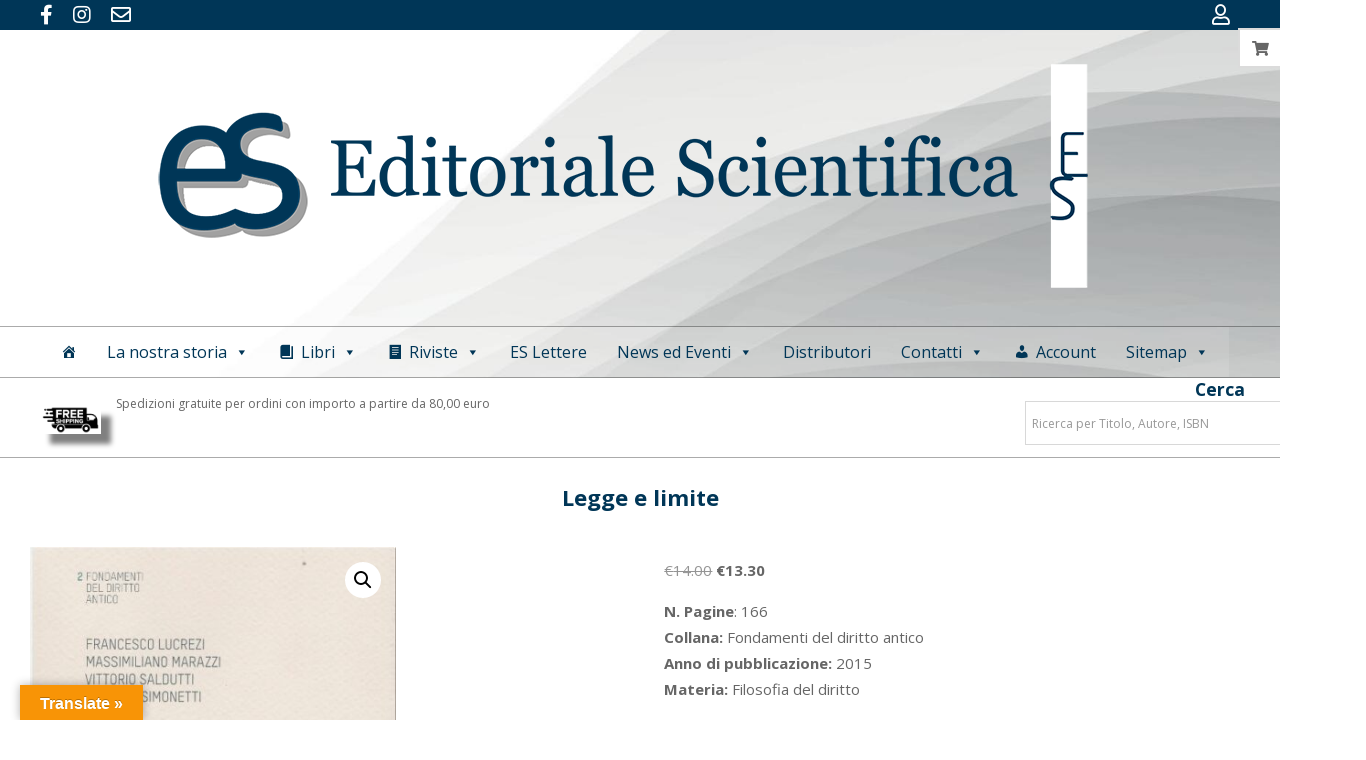

--- FILE ---
content_type: text/html; charset=UTF-8
request_url: https://editorialescientifica.it/prodotto/legge-e-limite/
body_size: 32468
content:
<!DOCTYPE html>
<html lang="it-IT">
<head>
<meta charset="UTF-8" />
<meta name='robots' content='index, follow, max-image-preview:large, max-snippet:-1, max-video-preview:-1' />
<meta name="viewport" content="width=device-width, initial-scale=1" />
<meta name="generator" content="Unos 2.11.2" />
<!-- This site is optimized with the Yoast SEO plugin v26.8 - https://yoast.com/product/yoast-seo-wordpress/ -->
<title>Legge e limite - Editoriale Scientifica</title>
<link rel="canonical" href="https://editorialescientifica.it/prodotto/legge-e-limite/" />
<meta property="og:locale" content="it_IT" />
<meta property="og:type" content="article" />
<meta property="og:title" content="Legge e limite - Editoriale Scientifica" />
<meta property="og:description" content="N. Pagine: 166 Collana: Fondamenti del diritto antico  Anno di pubblicazione: 2015   Materia: Filosofia del diritto   &nbsp;Continue Reading" />
<meta property="og:url" content="https://editorialescientifica.it/prodotto/legge-e-limite/" />
<meta property="og:site_name" content="Editoriale Scientifica" />
<meta property="article:publisher" content="https://www.facebook.com/editorialescientificasrl/" />
<meta property="article:modified_time" content="2025-06-10T13:51:17+00:00" />
<meta property="og:image" content="https://editorialescientifica.it/wp-content/uploads/2022/06/LUCREZI_LEGGE-E-LIMITE.jpg" />
<meta property="og:image:width" content="490" />
<meta property="og:image:height" content="814" />
<meta property="og:image:type" content="image/jpeg" />
<meta name="twitter:card" content="summary_large_image" />
<script type="application/ld+json" class="yoast-schema-graph">{"@context":"https://schema.org","@graph":[{"@type":"WebPage","@id":"https://editorialescientifica.it/prodotto/legge-e-limite/","url":"https://editorialescientifica.it/prodotto/legge-e-limite/","name":"Legge e limite - Editoriale Scientifica","isPartOf":{"@id":"https://editorialescientifica.it/#website"},"primaryImageOfPage":{"@id":"https://editorialescientifica.it/prodotto/legge-e-limite/#primaryimage"},"image":{"@id":"https://editorialescientifica.it/prodotto/legge-e-limite/#primaryimage"},"thumbnailUrl":"https://editorialescientifica.it/wp-content/uploads/2022/06/LUCREZI_LEGGE-E-LIMITE.jpg","datePublished":"2022-05-27T16:54:47+00:00","dateModified":"2025-06-10T13:51:17+00:00","breadcrumb":{"@id":"https://editorialescientifica.it/prodotto/legge-e-limite/#breadcrumb"},"inLanguage":"it-IT","potentialAction":[{"@type":"ReadAction","target":["https://editorialescientifica.it/prodotto/legge-e-limite/"]}]},{"@type":"ImageObject","inLanguage":"it-IT","@id":"https://editorialescientifica.it/prodotto/legge-e-limite/#primaryimage","url":"https://editorialescientifica.it/wp-content/uploads/2022/06/LUCREZI_LEGGE-E-LIMITE.jpg","contentUrl":"https://editorialescientifica.it/wp-content/uploads/2022/06/LUCREZI_LEGGE-E-LIMITE.jpg","width":490,"height":814},{"@type":"BreadcrumbList","@id":"https://editorialescientifica.it/prodotto/legge-e-limite/#breadcrumb","itemListElement":[{"@type":"ListItem","position":1,"name":"Home","item":"https://editorialescientifica.it/"},{"@type":"ListItem","position":2,"name":"Ultime uscite","item":"https://editorialescientifica.it/negozio/"},{"@type":"ListItem","position":3,"name":"Legge e limite"}]},{"@type":"WebSite","@id":"https://editorialescientifica.it/#website","url":"https://editorialescientifica.it/","name":"Editoriale Scientifica","description":"L’Editoriale Scientifica nasce nel 1975 dalla perseverante ed amorosa vocazione della famiglia De Dominicis a “stampar libri” (dal 1941, con altre sigle editoriali) in una duplice prospettiva, quella di offrire un “prodotto” editorialmente e graficamente ben realizzato e nel contempo un mirato e valido contributo allo studio e all’approfondimento di settori accuratamente selezionati","publisher":{"@id":"https://editorialescientifica.it/#organization"},"potentialAction":[{"@type":"SearchAction","target":{"@type":"EntryPoint","urlTemplate":"https://editorialescientifica.it/?s={search_term_string}"},"query-input":{"@type":"PropertyValueSpecification","valueRequired":true,"valueName":"search_term_string"}}],"inLanguage":"it-IT"},{"@type":"Organization","@id":"https://editorialescientifica.it/#organization","name":"Editoriale Scientifica","url":"https://editorialescientifica.it/","logo":{"@type":"ImageObject","inLanguage":"it-IT","@id":"https://editorialescientifica.it/#/schema/logo/image/","url":"https://editorialescientifica.it/wp-content/uploads/2024/03/cropped-LOGO-ES-NUOVO-gmail.jpg","contentUrl":"https://editorialescientifica.it/wp-content/uploads/2024/03/cropped-LOGO-ES-NUOVO-gmail.jpg","width":512,"height":512,"caption":"Editoriale Scientifica"},"image":{"@id":"https://editorialescientifica.it/#/schema/logo/image/"},"sameAs":["https://www.facebook.com/editorialescientificasrl/","https://www.instagram.com/editorialescientifica/"]}]}</script>
<!-- / Yoast SEO plugin. -->
<link rel='dns-prefetch' href='//www.googletagmanager.com' />
<link rel='dns-prefetch' href='//translate.google.com' />
<link rel='dns-prefetch' href='//www.google.com' />
<link rel='dns-prefetch' href='//code.jquery.com' />
<link rel='dns-prefetch' href='//fonts.googleapis.com' />
<link rel="alternate" type="application/rss+xml" title="Editoriale Scientifica &raquo; Feed" href="https://editorialescientifica.it/feed/" />
<link rel="alternate" type="text/calendar" title="Editoriale Scientifica &raquo; iCal Feed" href="https://editorialescientifica.it/eventi/?ical=1" />
<link rel="alternate" title="oEmbed (JSON)" type="application/json+oembed" href="https://editorialescientifica.it/wp-json/oembed/1.0/embed?url=https%3A%2F%2Feditorialescientifica.it%2Fprodotto%2Flegge-e-limite%2F" />
<link rel="alternate" title="oEmbed (XML)" type="text/xml+oembed" href="https://editorialescientifica.it/wp-json/oembed/1.0/embed?url=https%3A%2F%2Feditorialescientifica.it%2Fprodotto%2Flegge-e-limite%2F&#038;format=xml" />
<link rel="preload" href="https://editorialescientifica.it/wp-content/themes/unos/library/fonticons/webfonts/fa-solid-900.woff2" as="font" crossorigin="anonymous">
<link rel="preload" href="https://editorialescientifica.it/wp-content/themes/unos/library/fonticons/webfonts/fa-regular-400.woff2" as="font" crossorigin="anonymous">
<link rel="preload" href="https://editorialescientifica.it/wp-content/themes/unos/library/fonticons/webfonts/fa-brands-400.woff2" as="font" crossorigin="anonymous">
<style id='wp-img-auto-sizes-contain-inline-css'>
img:is([sizes=auto i],[sizes^="auto," i]){contain-intrinsic-size:3000px 1500px}
/*# sourceURL=wp-img-auto-sizes-contain-inline-css */
</style>
<!-- <link rel='stylesheet' id='font-awesome-css' href='https://editorialescientifica.it/wp-content/themes/unos/library/fonticons/font-awesome.min.css?ver=5.15.4' media='all' /> -->
<link rel="stylesheet" type="text/css" href="//editorialescientifica.it/wp-content/cache/wpfc-minified/307cfp4r/88om.css" media="all"/>
<style id='font-awesome-inline-css'>
[data-font="FontAwesome"]:before {font-family: 'FontAwesome' !important;content: attr(data-icon) !important;speak: none !important;font-weight: normal !important;font-variant: normal !important;text-transform: none !important;line-height: 1 !important;font-style: normal !important;-webkit-font-smoothing: antialiased !important;-moz-osx-font-smoothing: grayscale !important;}
/*# sourceURL=font-awesome-inline-css */
</style>
<!-- <link rel='stylesheet' id='berocket_products_label_style-css' href='https://editorialescientifica.it/wp-content/plugins/advanced-product-labels-for-woocommerce/css/frontend.css?ver=3.3.3.1' media='all' /> -->
<link rel="stylesheet" type="text/css" href="//editorialescientifica.it/wp-content/cache/wpfc-minified/9a2gl8k7/88om.css" media="all"/>
<style id='berocket_products_label_style-inline-css'>
.berocket_better_labels:before,
.berocket_better_labels:after {
clear: both;
content: " ";
display: block;
}
.berocket_better_labels.berocket_better_labels_image {
position: absolute!important;
top: 0px!important;
bottom: 0px!important;
left: 0px!important;
right: 0px!important;
pointer-events: none;
}
.berocket_better_labels.berocket_better_labels_image * {
pointer-events: none;
}
.berocket_better_labels.berocket_better_labels_image img,
.berocket_better_labels.berocket_better_labels_image .fa,
.berocket_better_labels.berocket_better_labels_image .berocket_color_label,
.berocket_better_labels.berocket_better_labels_image .berocket_image_background,
.berocket_better_labels .berocket_better_labels_line .br_alabel,
.berocket_better_labels .berocket_better_labels_line .br_alabel span {
pointer-events: all;
}
.berocket_better_labels .berocket_color_label,
.br_alabel .berocket_color_label {
width: 100%;
height: 100%;
display: block;
}
.berocket_better_labels .berocket_better_labels_position_left {
text-align:left;
float: left;
clear: left;
}
.berocket_better_labels .berocket_better_labels_position_center {
text-align:center;
}
.berocket_better_labels .berocket_better_labels_position_right {
text-align:right;
float: right;
clear: right;
}
.berocket_better_labels.berocket_better_labels_label {
clear: both
}
.berocket_better_labels .berocket_better_labels_line {
line-height: 1px;
}
.berocket_better_labels.berocket_better_labels_label .berocket_better_labels_line {
clear: none;
}
.berocket_better_labels .berocket_better_labels_position_left .berocket_better_labels_line {
clear: left;
}
.berocket_better_labels .berocket_better_labels_position_right .berocket_better_labels_line {
clear: right;
}
.berocket_better_labels .berocket_better_labels_line .br_alabel {
display: inline-block;
position: relative;
top: 0!important;
left: 0!important;
right: 0!important;
line-height: 1px;
}.berocket_better_labels .berocket_better_labels_position {
display: flex;
flex-direction: column;
}
.berocket_better_labels .berocket_better_labels_position.berocket_better_labels_position_left {
align-items: start;
}
.berocket_better_labels .berocket_better_labels_position.berocket_better_labels_position_right {
align-items: end;
}
.rtl .berocket_better_labels .berocket_better_labels_position.berocket_better_labels_position_left {
align-items: end;
}
.rtl .berocket_better_labels .berocket_better_labels_position.berocket_better_labels_position_right {
align-items: start;
}
.berocket_better_labels .berocket_better_labels_position.berocket_better_labels_position_center {
align-items: center;
}
.berocket_better_labels .berocket_better_labels_position .berocket_better_labels_inline {
display: flex;
align-items: start;
}
/*# sourceURL=berocket_products_label_style-inline-css */
</style>
<!-- <link rel='stylesheet' id='woo-conditional-shipping-blocks-style-css' href='https://editorialescientifica.it/wp-content/plugins/conditional-shipping-for-woocommerce/frontend/css/woo-conditional-shipping.css?ver=3.6.0.free' media='all' /> -->
<!-- <link rel='stylesheet' id='dashicons-css' href='https://editorialescientifica.it/wp-includes/css/dashicons.min.css?ver=6.9' media='all' /> -->
<link rel="stylesheet" type="text/css" href="//editorialescientifica.it/wp-content/cache/wpfc-minified/koh45y29/88om.css" media="all"/>
<style id='dashicons-inline-css'>
[data-font="Dashicons"]:before {font-family: 'Dashicons' !important;content: attr(data-icon) !important;speak: none !important;font-weight: normal !important;font-variant: normal !important;text-transform: none !important;line-height: 1 !important;font-style: normal !important;-webkit-font-smoothing: antialiased !important;-moz-osx-font-smoothing: grayscale !important;}
/*# sourceURL=dashicons-inline-css */
</style>
<!-- <link rel='stylesheet' id='post-views-counter-frontend-css' href='https://editorialescientifica.it/wp-content/plugins/post-views-counter/css/frontend.css?ver=1.7.3' media='all' /> -->
<!-- <link rel='stylesheet' id='wp-block-library-css' href='https://editorialescientifica.it/wp-includes/css/dist/block-library/style.min.css?ver=6.9' media='all' /> -->
<!-- <link rel='stylesheet' id='wc-blocks-style-css' href='https://editorialescientifica.it/wp-content/plugins/woocommerce/assets/client/blocks/wc-blocks.css?ver=wc-10.4.3' media='all' /> -->
<link rel="stylesheet" type="text/css" href="//editorialescientifica.it/wp-content/cache/wpfc-minified/jqxfvbqd/88p6.css" media="all"/>
<style id='global-styles-inline-css'>
:root{--wp--preset--aspect-ratio--square: 1;--wp--preset--aspect-ratio--4-3: 4/3;--wp--preset--aspect-ratio--3-4: 3/4;--wp--preset--aspect-ratio--3-2: 3/2;--wp--preset--aspect-ratio--2-3: 2/3;--wp--preset--aspect-ratio--16-9: 16/9;--wp--preset--aspect-ratio--9-16: 9/16;--wp--preset--color--black: #000000;--wp--preset--color--cyan-bluish-gray: #abb8c3;--wp--preset--color--white: #ffffff;--wp--preset--color--pale-pink: #f78da7;--wp--preset--color--vivid-red: #cf2e2e;--wp--preset--color--luminous-vivid-orange: #ff6900;--wp--preset--color--luminous-vivid-amber: #fcb900;--wp--preset--color--light-green-cyan: #7bdcb5;--wp--preset--color--vivid-green-cyan: #00d084;--wp--preset--color--pale-cyan-blue: #8ed1fc;--wp--preset--color--vivid-cyan-blue: #0693e3;--wp--preset--color--vivid-purple: #9b51e0;--wp--preset--color--accent: #003657;--wp--preset--color--accent-font: #ffffff;--wp--preset--gradient--vivid-cyan-blue-to-vivid-purple: linear-gradient(135deg,rgb(6,147,227) 0%,rgb(155,81,224) 100%);--wp--preset--gradient--light-green-cyan-to-vivid-green-cyan: linear-gradient(135deg,rgb(122,220,180) 0%,rgb(0,208,130) 100%);--wp--preset--gradient--luminous-vivid-amber-to-luminous-vivid-orange: linear-gradient(135deg,rgb(252,185,0) 0%,rgb(255,105,0) 100%);--wp--preset--gradient--luminous-vivid-orange-to-vivid-red: linear-gradient(135deg,rgb(255,105,0) 0%,rgb(207,46,46) 100%);--wp--preset--gradient--very-light-gray-to-cyan-bluish-gray: linear-gradient(135deg,rgb(238,238,238) 0%,rgb(169,184,195) 100%);--wp--preset--gradient--cool-to-warm-spectrum: linear-gradient(135deg,rgb(74,234,220) 0%,rgb(151,120,209) 20%,rgb(207,42,186) 40%,rgb(238,44,130) 60%,rgb(251,105,98) 80%,rgb(254,248,76) 100%);--wp--preset--gradient--blush-light-purple: linear-gradient(135deg,rgb(255,206,236) 0%,rgb(152,150,240) 100%);--wp--preset--gradient--blush-bordeaux: linear-gradient(135deg,rgb(254,205,165) 0%,rgb(254,45,45) 50%,rgb(107,0,62) 100%);--wp--preset--gradient--luminous-dusk: linear-gradient(135deg,rgb(255,203,112) 0%,rgb(199,81,192) 50%,rgb(65,88,208) 100%);--wp--preset--gradient--pale-ocean: linear-gradient(135deg,rgb(255,245,203) 0%,rgb(182,227,212) 50%,rgb(51,167,181) 100%);--wp--preset--gradient--electric-grass: linear-gradient(135deg,rgb(202,248,128) 0%,rgb(113,206,126) 100%);--wp--preset--gradient--midnight: linear-gradient(135deg,rgb(2,3,129) 0%,rgb(40,116,252) 100%);--wp--preset--font-size--small: 13px;--wp--preset--font-size--medium: 20px;--wp--preset--font-size--large: 36px;--wp--preset--font-size--x-large: 42px;--wp--preset--spacing--20: 0.44rem;--wp--preset--spacing--30: 0.67rem;--wp--preset--spacing--40: 1rem;--wp--preset--spacing--50: 1.5rem;--wp--preset--spacing--60: 2.25rem;--wp--preset--spacing--70: 3.38rem;--wp--preset--spacing--80: 5.06rem;--wp--preset--shadow--natural: 6px 6px 9px rgba(0, 0, 0, 0.2);--wp--preset--shadow--deep: 12px 12px 50px rgba(0, 0, 0, 0.4);--wp--preset--shadow--sharp: 6px 6px 0px rgba(0, 0, 0, 0.2);--wp--preset--shadow--outlined: 6px 6px 0px -3px rgb(255, 255, 255), 6px 6px rgb(0, 0, 0);--wp--preset--shadow--crisp: 6px 6px 0px rgb(0, 0, 0);}:where(.is-layout-flex){gap: 0.5em;}:where(.is-layout-grid){gap: 0.5em;}body .is-layout-flex{display: flex;}.is-layout-flex{flex-wrap: wrap;align-items: center;}.is-layout-flex > :is(*, div){margin: 0;}body .is-layout-grid{display: grid;}.is-layout-grid > :is(*, div){margin: 0;}:where(.wp-block-columns.is-layout-flex){gap: 2em;}:where(.wp-block-columns.is-layout-grid){gap: 2em;}:where(.wp-block-post-template.is-layout-flex){gap: 1.25em;}:where(.wp-block-post-template.is-layout-grid){gap: 1.25em;}.has-black-color{color: var(--wp--preset--color--black) !important;}.has-cyan-bluish-gray-color{color: var(--wp--preset--color--cyan-bluish-gray) !important;}.has-white-color{color: var(--wp--preset--color--white) !important;}.has-pale-pink-color{color: var(--wp--preset--color--pale-pink) !important;}.has-vivid-red-color{color: var(--wp--preset--color--vivid-red) !important;}.has-luminous-vivid-orange-color{color: var(--wp--preset--color--luminous-vivid-orange) !important;}.has-luminous-vivid-amber-color{color: var(--wp--preset--color--luminous-vivid-amber) !important;}.has-light-green-cyan-color{color: var(--wp--preset--color--light-green-cyan) !important;}.has-vivid-green-cyan-color{color: var(--wp--preset--color--vivid-green-cyan) !important;}.has-pale-cyan-blue-color{color: var(--wp--preset--color--pale-cyan-blue) !important;}.has-vivid-cyan-blue-color{color: var(--wp--preset--color--vivid-cyan-blue) !important;}.has-vivid-purple-color{color: var(--wp--preset--color--vivid-purple) !important;}.has-black-background-color{background-color: var(--wp--preset--color--black) !important;}.has-cyan-bluish-gray-background-color{background-color: var(--wp--preset--color--cyan-bluish-gray) !important;}.has-white-background-color{background-color: var(--wp--preset--color--white) !important;}.has-pale-pink-background-color{background-color: var(--wp--preset--color--pale-pink) !important;}.has-vivid-red-background-color{background-color: var(--wp--preset--color--vivid-red) !important;}.has-luminous-vivid-orange-background-color{background-color: var(--wp--preset--color--luminous-vivid-orange) !important;}.has-luminous-vivid-amber-background-color{background-color: var(--wp--preset--color--luminous-vivid-amber) !important;}.has-light-green-cyan-background-color{background-color: var(--wp--preset--color--light-green-cyan) !important;}.has-vivid-green-cyan-background-color{background-color: var(--wp--preset--color--vivid-green-cyan) !important;}.has-pale-cyan-blue-background-color{background-color: var(--wp--preset--color--pale-cyan-blue) !important;}.has-vivid-cyan-blue-background-color{background-color: var(--wp--preset--color--vivid-cyan-blue) !important;}.has-vivid-purple-background-color{background-color: var(--wp--preset--color--vivid-purple) !important;}.has-black-border-color{border-color: var(--wp--preset--color--black) !important;}.has-cyan-bluish-gray-border-color{border-color: var(--wp--preset--color--cyan-bluish-gray) !important;}.has-white-border-color{border-color: var(--wp--preset--color--white) !important;}.has-pale-pink-border-color{border-color: var(--wp--preset--color--pale-pink) !important;}.has-vivid-red-border-color{border-color: var(--wp--preset--color--vivid-red) !important;}.has-luminous-vivid-orange-border-color{border-color: var(--wp--preset--color--luminous-vivid-orange) !important;}.has-luminous-vivid-amber-border-color{border-color: var(--wp--preset--color--luminous-vivid-amber) !important;}.has-light-green-cyan-border-color{border-color: var(--wp--preset--color--light-green-cyan) !important;}.has-vivid-green-cyan-border-color{border-color: var(--wp--preset--color--vivid-green-cyan) !important;}.has-pale-cyan-blue-border-color{border-color: var(--wp--preset--color--pale-cyan-blue) !important;}.has-vivid-cyan-blue-border-color{border-color: var(--wp--preset--color--vivid-cyan-blue) !important;}.has-vivid-purple-border-color{border-color: var(--wp--preset--color--vivid-purple) !important;}.has-vivid-cyan-blue-to-vivid-purple-gradient-background{background: var(--wp--preset--gradient--vivid-cyan-blue-to-vivid-purple) !important;}.has-light-green-cyan-to-vivid-green-cyan-gradient-background{background: var(--wp--preset--gradient--light-green-cyan-to-vivid-green-cyan) !important;}.has-luminous-vivid-amber-to-luminous-vivid-orange-gradient-background{background: var(--wp--preset--gradient--luminous-vivid-amber-to-luminous-vivid-orange) !important;}.has-luminous-vivid-orange-to-vivid-red-gradient-background{background: var(--wp--preset--gradient--luminous-vivid-orange-to-vivid-red) !important;}.has-very-light-gray-to-cyan-bluish-gray-gradient-background{background: var(--wp--preset--gradient--very-light-gray-to-cyan-bluish-gray) !important;}.has-cool-to-warm-spectrum-gradient-background{background: var(--wp--preset--gradient--cool-to-warm-spectrum) !important;}.has-blush-light-purple-gradient-background{background: var(--wp--preset--gradient--blush-light-purple) !important;}.has-blush-bordeaux-gradient-background{background: var(--wp--preset--gradient--blush-bordeaux) !important;}.has-luminous-dusk-gradient-background{background: var(--wp--preset--gradient--luminous-dusk) !important;}.has-pale-ocean-gradient-background{background: var(--wp--preset--gradient--pale-ocean) !important;}.has-electric-grass-gradient-background{background: var(--wp--preset--gradient--electric-grass) !important;}.has-midnight-gradient-background{background: var(--wp--preset--gradient--midnight) !important;}.has-small-font-size{font-size: var(--wp--preset--font-size--small) !important;}.has-medium-font-size{font-size: var(--wp--preset--font-size--medium) !important;}.has-large-font-size{font-size: var(--wp--preset--font-size--large) !important;}.has-x-large-font-size{font-size: var(--wp--preset--font-size--x-large) !important;}
/*# sourceURL=global-styles-inline-css */
</style>
<style id='classic-theme-styles-inline-css'>
/*! This file is auto-generated */
.wp-block-button__link{color:#fff;background-color:#32373c;border-radius:9999px;box-shadow:none;text-decoration:none;padding:calc(.667em + 2px) calc(1.333em + 2px);font-size:1.125em}.wp-block-file__button{background:#32373c;color:#fff;text-decoration:none}
/*# sourceURL=/wp-includes/css/classic-themes.min.css */
</style>
<!-- <link rel='stylesheet' id='wp-components-css' href='https://editorialescientifica.it/wp-includes/css/dist/components/style.min.css?ver=6.9' media='all' /> -->
<!-- <link rel='stylesheet' id='wp-preferences-css' href='https://editorialescientifica.it/wp-includes/css/dist/preferences/style.min.css?ver=6.9' media='all' /> -->
<!-- <link rel='stylesheet' id='wp-block-editor-css' href='https://editorialescientifica.it/wp-includes/css/dist/block-editor/style.min.css?ver=6.9' media='all' /> -->
<!-- <link rel='stylesheet' id='popup-maker-block-library-style-css' href='https://editorialescientifica.it/wp-content/plugins/popup-maker/dist/packages/block-library-style.css?ver=dbea705cfafe089d65f1' media='all' /> -->
<!-- <link rel='stylesheet' id='nta-css-popup-css' href='https://editorialescientifica.it/wp-content/plugins/wp-whatsapp/assets/dist/css/style.css?ver=6.9' media='all' /> -->
<!-- <link rel='stylesheet' id='contact-form-7-css' href='https://editorialescientifica.it/wp-content/plugins/contact-form-7/includes/css/styles.css?ver=6.1.4' media='all' /> -->
<!-- <link rel='stylesheet' id='google-language-translator-css' href='https://editorialescientifica.it/wp-content/plugins/google-language-translator/css/style.css?ver=6.0.20' media='' /> -->
<!-- <link rel='stylesheet' id='glt-toolbar-styles-css' href='https://editorialescientifica.it/wp-content/plugins/google-language-translator/css/toolbar.css?ver=6.0.20' media='' /> -->
<!-- <link rel='stylesheet' id='lightSlider-css' href='https://editorialescientifica.it/wp-content/plugins/hootkit/assets/lightSlider.min.css?ver=1.1.2' media='' /> -->
<!-- <link rel='stylesheet' id='photoswipe-css' href='https://editorialescientifica.it/wp-content/plugins/woocommerce/assets/css/photoswipe/photoswipe.min.css?ver=10.4.3' media='all' /> -->
<!-- <link rel='stylesheet' id='photoswipe-default-skin-css' href='https://editorialescientifica.it/wp-content/plugins/woocommerce/assets/css/photoswipe/default-skin/default-skin.min.css?ver=10.4.3' media='all' /> -->
<!-- <link rel='stylesheet' id='woocommerce-layout-css' href='https://editorialescientifica.it/wp-content/plugins/woocommerce/assets/css/woocommerce-layout.css?ver=10.4.3' media='all' /> -->
<link rel="stylesheet" type="text/css" href="//editorialescientifica.it/wp-content/cache/wpfc-minified/2qxs3919/88p6.css" media="all"/>
<!-- <link rel='stylesheet' id='woocommerce-smallscreen-css' href='https://editorialescientifica.it/wp-content/plugins/woocommerce/assets/css/woocommerce-smallscreen.css?ver=10.4.3' media='only screen and (max-width: 768px)' /> -->
<link rel="stylesheet" type="text/css" href="//editorialescientifica.it/wp-content/cache/wpfc-minified/m02ijmnd/88om.css" media="only screen and (max-width: 768px)"/>
<!-- <link rel='stylesheet' id='woocommerce-general-css' href='https://editorialescientifica.it/wp-content/plugins/woocommerce/assets/css/woocommerce.css?ver=10.4.3' media='all' /> -->
<link rel="stylesheet" type="text/css" href="//editorialescientifica.it/wp-content/cache/wpfc-minified/kmtrzbyk/88om.css" media="all"/>
<style id='woocommerce-inline-inline-css'>
.woocommerce form .form-row .required { visibility: visible; }
/*# sourceURL=woocommerce-inline-inline-css */
</style>
<!-- <link rel='stylesheet' id='aws-style-css' href='https://editorialescientifica.it/wp-content/plugins/advanced-woo-search/assets/css/common.min.css?ver=3.52' media='all' /> -->
<!-- <link rel='stylesheet' id='woo_conditional_shipping_css-css' href='https://editorialescientifica.it/wp-content/plugins/conditional-shipping-for-woocommerce/includes/frontend/../../frontend/css/woo-conditional-shipping.css?ver=3.6.0.free' media='all' /> -->
<!-- <link rel='stylesheet' id='megamenu-css' href='https://editorialescientifica.it/wp-content/uploads/maxmegamenu/style.css?ver=e2abe5' media='all' /> -->
<!-- <link rel='stylesheet' id='gateway-css' href='https://editorialescientifica.it/wp-content/plugins/woocommerce-paypal-payments/modules/ppcp-button/assets/css/gateway.css?ver=3.3.2' media='all' /> -->
<!-- <link rel='stylesheet' id='wooac-feather-css' href='https://editorialescientifica.it/wp-content/plugins/woo-added-to-cart-notification/assets/libs/feather/feather.css?ver=6.9' media='all' /> -->
<!-- <link rel='stylesheet' id='magnific-popup-css' href='https://editorialescientifica.it/wp-content/plugins/woo-added-to-cart-notification/assets/libs/magnific-popup/magnific-popup.css?ver=6.9' media='all' /> -->
<!-- <link rel='stylesheet' id='wooac-frontend-css' href='https://editorialescientifica.it/wp-content/plugins/woo-added-to-cart-notification/assets/css/frontend.css?ver=3.1.7' media='all' /> -->
<!-- <link rel='stylesheet' id='perfect-scrollbar-css' href='https://editorialescientifica.it/wp-content/plugins/woo-smart-wishlist/assets/libs/perfect-scrollbar/css/perfect-scrollbar.min.css?ver=6.9' media='all' /> -->
<!-- <link rel='stylesheet' id='perfect-scrollbar-wpc-css' href='https://editorialescientifica.it/wp-content/plugins/woo-smart-wishlist/assets/libs/perfect-scrollbar/css/custom-theme.css?ver=6.9' media='all' /> -->
<!-- <link rel='stylesheet' id='woosw-icons-css' href='https://editorialescientifica.it/wp-content/plugins/woo-smart-wishlist/assets/css/icons.css?ver=5.0.8' media='all' /> -->
<!-- <link rel='stylesheet' id='woosw-frontend-css' href='https://editorialescientifica.it/wp-content/plugins/woo-smart-wishlist/assets/css/frontend.css?ver=5.0.8' media='all' /> -->
<link rel="stylesheet" type="text/css" href="//editorialescientifica.it/wp-content/cache/wpfc-minified/e4qkk0g3/88p6.css" media="all"/>
<style id='woosw-frontend-inline-css'>
.woosw-popup .woosw-popup-inner .woosw-popup-content .woosw-popup-content-bot .woosw-notice { background-color: #003657; } .woosw-popup .woosw-popup-inner .woosw-popup-content .woosw-popup-content-bot .woosw-popup-content-bot-inner a:hover { color: #003657; border-color: #003657; } 
/*# sourceURL=woosw-frontend-inline-css */
</style>
<!-- <link rel='stylesheet' id='yith-wfbt-style-css' href='https://editorialescientifica.it/wp-content/plugins/yith-woocommerce-frequently-bought-together/assets/css/yith-wfbt.css?ver=1.54.0' media='all' /> -->
<link rel="stylesheet" type="text/css" href="//editorialescientifica.it/wp-content/cache/wpfc-minified/11q5odzs/88om.css" media="all"/>
<style id='yith-wfbt-style-inline-css'>
.yith-wfbt-submit-block .yith-wfbt-submit-button {
background: #222222;
color: rgb(255,255,255);
}
.yith-wfbt-submit-block .yith-wfbt-submit-button:hover {
background: #777777;
color: rgb(255,255,255);
}
/*# sourceURL=yith-wfbt-style-inline-css */
</style>
<!-- <link rel='stylesheet' id='ywgc-frontend-css' href='https://editorialescientifica.it/wp-content/plugins/yith-woocommerce-gift-cards/assets/css/ywgc-frontend.css?ver=4.31.0' media='all' /> -->
<link rel="stylesheet" type="text/css" href="//editorialescientifica.it/wp-content/cache/wpfc-minified/6wctvowp/88p6.css" media="all"/>
<style id='ywgc-frontend-inline-css'>
.ywgc_apply_gift_card_button{
background-color:#448a85 !important;
color:#ffffff!important;
}
.ywgc_apply_gift_card_button:hover{
background-color:#4ac4aa!important;
color:#ffffff!important;
}
.ywgc_enter_code{
background-color:#ffffff;
color:#000000;
}
.ywgc_enter_code:hover{
background-color:#ffffff;
color: #000000;
}
.gift-cards-list button{
border: 1px solid #000000;
}
.selected_image_parent{
border: 2px dashed #000000 !important;
}
.ywgc-preset-image.selected_image_parent:after{
background-color: #000000;
}
.ywgc-predefined-amount-button.selected_button{
background-color: #000000;
}
.ywgc-on-sale-text{
color:#000000;
}
.ywgc-choose-image.ywgc-choose-template:hover{
background: rgba(0, 0, 0, 0.9);
}
.ywgc-choose-image.ywgc-choose-template{
background: rgba(0, 0, 0, 0.8);
}
.ui-datepicker a.ui-state-active, .ui-datepicker a.ui-state-hover {
background:#000000 !important;
color: white;
}
.ywgc-form-preview-separator{
background-color: #000000;
}
.ywgc-form-preview-amount{
color: #000000;
}
#ywgc-manual-amount{
border: 1px solid #000000;
}
.ywgc-template-categories a:hover,
.ywgc-template-categories a.ywgc-category-selected{
color: #000000;
}
.ywgc-design-list-modal .ywgc-preset-image:before {
background-color: #000000;
}
.ywgc-custom-upload-container-modal .ywgc-custom-design-modal-preview-close {
background-color: #000000;
}
/*# sourceURL=ywgc-frontend-inline-css */
</style>
<link rel='stylesheet' id='jquery-ui-css-css' href='//code.jquery.com/ui/1.13.1/themes/smoothness/jquery-ui.css?ver=1' media='all' />
<!-- <link rel='stylesheet' id='wc18-style-css' href='https://editorialescientifica.it/wp-content/plugins/wc-18app/css/wc-18app.css?ver=1.4.2' media='all' /> -->
<!-- <link rel='stylesheet' id='wccd-style-css' href='https://editorialescientifica.it/wp-content/plugins/wc-carta-docente/css/wc-carta-docente.css?ver=1.4.7' media='all' /> -->
<link rel="stylesheet" type="text/css" href="//editorialescientifica.it/wp-content/cache/wpfc-minified/2r27v4yh/88om.css" media="all"/>
<link rel='stylesheet' id='unos-googlefont-css' href='https://fonts.googleapis.com/css2?family=Open%20Sans:ital,wght@0,300;0,400;0,500;0,600;0,700;0,800;1,400;1,700&#038;display=swap' media='all' />
<!-- <link rel='stylesheet' id='dflip-style-css' href='https://editorialescientifica.it/wp-content/plugins/3d-flipbook-dflip-lite/assets/css/dflip.min.css?ver=2.4.20' media='all' /> -->
<!-- <link rel='stylesheet' id='newsletter-css' href='https://editorialescientifica.it/wp-content/plugins/newsletter/style.css?ver=9.1.1' media='all' /> -->
<!-- <link rel='stylesheet' id='hoot-style-css' href='https://editorialescientifica.it/wp-content/themes/unos/style.min.css?ver=2.11.2' media='all' /> -->
<!-- <link rel='stylesheet' id='unos-hootkit-css' href='https://editorialescientifica.it/wp-content/themes/unos/hootkit/hootkit.min.css?ver=2.11.2' media='all' /> -->
<!-- <link rel='stylesheet' id='hoot-wpblocks-css' href='https://editorialescientifica.it/wp-content/themes/unos/include/blocks/wpblocks.css?ver=2.11.2' media='all' /> -->
<link rel="stylesheet" type="text/css" href="//editorialescientifica.it/wp-content/cache/wpfc-minified/efekujgy/88om.css" media="all"/>
<style id='hoot-wpblocks-inline-css'>
a {  color: #003657; }  a:hover {  color: #002841; }  .accent-typo {  background: #003657;  color: #ffffff; }  .invert-accent-typo {  background: #ffffff;  color: #003657; }  .invert-typo {  color: #ffffff; }  .enforce-typo {  background: #ffffff; }  body.wordpress input[type="submit"], body.wordpress #submit, body.wordpress .button {  border-color: #003657;  background: #003657;  color: #ffffff; }  body.wordpress input[type="submit"]:hover, body.wordpress #submit:hover, body.wordpress .button:hover, body.wordpress input[type="submit"]:focus, body.wordpress #submit:focus, body.wordpress .button:focus {  color: #003657;  background: #ffffff; }  h1, h2, h3, h4, h5, h6, .title, .titlefont {  font-family: Georgia, serif;  text-transform: none; }  #main.main,.below-header {  background: #ffffff; }  #topbar {  background: #003657;  color: #ffffff; }  #topbar.js-search .searchform.expand .searchtext {  background: #003657; }  #topbar.js-search .searchform.expand .searchtext,#topbar .js-search-placeholder {  color: #ffffff; }  .header-aside-search.js-search .searchform i.fa-search {  color: #003657; }  #site-logo.logo-border {  border-color: #003657; }  #site-title {  font-family: Georgia, serif;  text-transform: none; }  .site-logo-with-icon #site-title i {  font-size: 50px; }  .site-logo-mixed-image img {  max-width: 150px; }  .site-title-line em {  color: #003657; }  .site-title-line mark {  background: #003657;  color: #ffffff; }  .site-title-heading-font {  font-family: Georgia, serif; }  .entry-grid .more-link {  font-family: Georgia, serif; }  .menu-items ul {  background: #ffffff; }  .menu-items li.current-menu-item:not(.nohighlight), .menu-items li.current-menu-ancestor, .menu-items li:hover {  background: #003657; }  .menu-items li.current-menu-item:not(.nohighlight) > a, .menu-items li.current-menu-ancestor > a, .menu-items li:hover > a {  color: #ffffff; }  .menu-tag {  border-color: #003657; }  #header .menu-items li.current-menu-item:not(.nohighlight) > a .menu-tag, #header .menu-items li.current-menu-ancestor > a .menu-tag, #header .menu-items li:hover > a .menu-tag {  background: #ffffff;  color: #003657;  border-color: #ffffff; }  .more-link, .more-link a {  color: #003657; }  .more-link:hover, .more-link:hover a {  color: #002841; }  .frontpage-area_a *, .frontpage-area_a .more-link, .frontpage-area_a .more-link a {  color: #a2a6a7; }  .sidebar .widget-title,.sub-footer .widget-title, .footer .widget-title {  background: #003657;  color: #ffffff;  border: solid 1px;  border-color: #003657; }  .sidebar .widget:hover .widget-title,.sub-footer .widget:hover .widget-title, .footer .widget:hover .widget-title {  background: #ffffff;  color: #003657; }  .main-content-grid,.widget,.frontpage-area {  margin-top: 45px; }  .widget,.frontpage-area {  margin-bottom: 45px; }  .frontpage-area.module-bg-highlight, .frontpage-area.module-bg-color, .frontpage-area.module-bg-image {  padding: 45px 0; }  .footer .widget {  margin: 30px 0; }  .js-search .searchform.expand .searchtext {  background: #ffffff; }  #infinite-handle span,.lrm-form a.button, .lrm-form button, .lrm-form button[type=submit], .lrm-form #buddypress input[type=submit], .lrm-form input[type=submit],.widget_breadcrumb_navxt .breadcrumbs > .hoot-bcn-pretext {  background: #003657;  color: #ffffff; }  .woocommerce nav.woocommerce-pagination ul li a:focus, .woocommerce nav.woocommerce-pagination ul li a:hover {  color: #002841; }  .woocommerce div.product .woocommerce-tabs ul.tabs li:hover,.woocommerce div.product .woocommerce-tabs ul.tabs li.active {  background: #003657; }  .woocommerce div.product .woocommerce-tabs ul.tabs li:hover a, .woocommerce div.product .woocommerce-tabs ul.tabs li:hover a:hover,.woocommerce div.product .woocommerce-tabs ul.tabs li.active a {  color: #ffffff; }  .wc-block-components-button, .woocommerce #respond input#submit.alt, .woocommerce a.button.alt, .woocommerce button.button.alt, .woocommerce input.button.alt {  border-color: #003657;  background: #003657;  color: #ffffff; }  .wc-block-components-button:hover, .woocommerce #respond input#submit.alt:hover, .woocommerce a.button.alt:hover, .woocommerce button.button.alt:hover, .woocommerce input.button.alt:hover {  background: #ffffff;  color: #003657; }  .widget_breadcrumb_navxt .breadcrumbs > .hoot-bcn-pretext:after {  border-left-color: #003657; }  .flycart-toggle, .flycart-panel {  background: #ffffff; }  .topbanner-content mark {  color: #003657; }  .lSSlideOuter ul.lSPager.lSpg > li:hover a, .lSSlideOuter ul.lSPager.lSpg > li.active a {  background-color: #003657; }  .lSSlideOuter ul.lSPager.lSpg > li a {  border-color: #003657; }  .lightSlider .wrap-light-on-dark .hootkitslide-head, .lightSlider .wrap-dark-on-light .hootkitslide-head {  background: #003657;  color: #ffffff; }  .widget .viewall a {  background: #ffffff; }  .widget .viewall a:hover {  background: #ffffff;  color: #003657; }  .widget .view-all a:hover {  color: #003657; }  .sidebar .view-all-top.view-all-withtitle a, .sub-footer .view-all-top.view-all-withtitle a, .footer .view-all-top.view-all-withtitle a, .sidebar .view-all-top.view-all-withtitle a:hover, .sub-footer .view-all-top.view-all-withtitle a:hover, .footer .view-all-top.view-all-withtitle a:hover {  color: #ffffff; }  .bottomborder-line:after,.bottomborder-shadow:after {  margin-top: 45px; }  .topborder-line:before,.topborder-shadow:before {  margin-bottom: 45px; }  .cta-subtitle {  color: #003657; }  .ticker-product-price .amount,.wordpress .ticker-addtocart a.button:hover,.wordpress .ticker-addtocart a.button:focus {  color: #003657; }  .social-icons-icon {  background: #003657; }  #topbar .social-icons-icon, #page-wrapper .social-icons-icon {  color: #ffffff; }  .content-block-icon i {  color: #003657; }  .icon-style-circle,.icon-style-square {  border-color: #003657; }  .content-block-style3 .content-block-icon {  background: #ffffff; }  :root .has-accent-color,.is-style-outline>.wp-block-button__link:not(.has-text-color), .wp-block-button__link.is-style-outline:not(.has-text-color) {  color: #003657; }  :root .has-accent-background-color,.wp-block-button__link,.wp-block-button__link:hover,.wp-block-search__button,.wp-block-search__button:hover, .wp-block-file__button,.wp-block-file__button:hover {  background: #003657; }  :root .has-accent-font-color,.wp-block-button__link,.wp-block-button__link:hover,.wp-block-search__button,.wp-block-search__button:hover, .wp-block-file__button,.wp-block-file__button:hover {  color: #ffffff; }  :root .has-accent-font-background-color {  background: #ffffff; }  @media only screen and (max-width: 969px){ .mobilemenu-fixed .menu-toggle, .mobilemenu-fixed .menu-items {  background: #ffffff; }  .sidebar {  margin-top: 45px; }  .frontpage-widgetarea > div.hgrid > [class*="hgrid-span-"] {  margin-bottom: 45px; }  } @media only screen and (min-width: 970px){ .slider-style2 .lSAction > a {  border-color: #003657;  background: #003657;  color: #ffffff; }  .slider-style2 .lSAction > a:hover {  background: #ffffff;  color: #003657; }  }
/*# sourceURL=hoot-wpblocks-inline-css */
</style>
<!-- <link rel='stylesheet' id='cwginstock_frontend_css-css' href='https://editorialescientifica.it/wp-content/plugins/back-in-stock-notifier-for-woocommerce/assets/css/frontend.min.css?ver=6.3.1' media='' /> -->
<!-- <link rel='stylesheet' id='cwginstock_bootstrap-css' href='https://editorialescientifica.it/wp-content/plugins/back-in-stock-notifier-for-woocommerce/assets/css/bootstrap.min.css?ver=6.3.1' media='' /> -->
<link rel="stylesheet" type="text/css" href="//editorialescientifica.it/wp-content/cache/wpfc-minified/891tj9l9/88om.css" media="all"/>
<script id="woocommerce-google-analytics-integration-gtag-js-after">
/* Google Analytics for WooCommerce (gtag.js) */
window.dataLayer = window.dataLayer || [];
function gtag(){dataLayer.push(arguments);}
// Set up default consent state.
for ( const mode of [{"analytics_storage":"denied","ad_storage":"denied","ad_user_data":"denied","ad_personalization":"denied","region":["AT","BE","BG","HR","CY","CZ","DK","EE","FI","FR","DE","GR","HU","IS","IE","IT","LV","LI","LT","LU","MT","NL","NO","PL","PT","RO","SK","SI","ES","SE","GB","CH"]}] || [] ) {
gtag( "consent", "default", { "wait_for_update": 500, ...mode } );
}
gtag("js", new Date());
gtag("set", "developer_id.dOGY3NW", true);
gtag("config", "G-FTR394BXB5", {"track_404":true,"allow_google_signals":true,"logged_in":false,"linker":{"domains":[],"allow_incoming":true},"custom_map":{"dimension1":"logged_in"}});
//# sourceURL=woocommerce-google-analytics-integration-gtag-js-after
</script>
<script src='//editorialescientifica.it/wp-content/cache/wpfc-minified/1z6lvtpy/88om.js' type="text/javascript"></script>
<!-- <script src="https://editorialescientifica.it/wp-includes/js/jquery/jquery.min.js?ver=3.7.1" id="jquery-core-js"></script> -->
<!-- <script src="https://editorialescientifica.it/wp-includes/js/jquery/jquery-migrate.min.js?ver=3.4.1" id="jquery-migrate-js"></script> -->
<!-- <script src="https://editorialescientifica.it/wp-content/plugins/woocommerce/assets/js/jquery-blockui/jquery.blockUI.min.js?ver=2.7.0-wc.10.4.3" id="wc-jquery-blockui-js" data-wp-strategy="defer"></script> -->
<script id="wc-add-to-cart-js-extra">
var wc_add_to_cart_params = {"ajax_url":"/wp-admin/admin-ajax.php","wc_ajax_url":"/?wc-ajax=%%endpoint%%","i18n_view_cart":"Visualizza carrello","cart_url":"https://editorialescientifica.it/carrello/","is_cart":"","cart_redirect_after_add":"no"};
//# sourceURL=wc-add-to-cart-js-extra
</script>
<script src='//editorialescientifica.it/wp-content/cache/wpfc-minified/8wiieuk6/88p6.js' type="text/javascript"></script>
<!-- <script src="https://editorialescientifica.it/wp-content/plugins/woocommerce/assets/js/frontend/add-to-cart.min.js?ver=10.4.3" id="wc-add-to-cart-js" defer data-wp-strategy="defer"></script> -->
<!-- <script src="https://editorialescientifica.it/wp-content/plugins/woocommerce/assets/js/zoom/jquery.zoom.min.js?ver=1.7.21-wc.10.4.3" id="wc-zoom-js" defer data-wp-strategy="defer"></script> -->
<!-- <script src="https://editorialescientifica.it/wp-content/plugins/woocommerce/assets/js/flexslider/jquery.flexslider.min.js?ver=2.7.2-wc.10.4.3" id="wc-flexslider-js" defer data-wp-strategy="defer"></script> -->
<!-- <script src="https://editorialescientifica.it/wp-content/plugins/woocommerce/assets/js/photoswipe/photoswipe.min.js?ver=4.1.1-wc.10.4.3" id="wc-photoswipe-js" defer data-wp-strategy="defer"></script> -->
<!-- <script src="https://editorialescientifica.it/wp-content/plugins/woocommerce/assets/js/photoswipe/photoswipe-ui-default.min.js?ver=4.1.1-wc.10.4.3" id="wc-photoswipe-ui-default-js" defer data-wp-strategy="defer"></script> -->
<script id="wc-single-product-js-extra">
var wc_single_product_params = {"i18n_required_rating_text":"Seleziona una valutazione","i18n_rating_options":["1 stella su 5","2 stelle su 5","3 stelle su 5","4 stelle su 5","5 stelle su 5"],"i18n_product_gallery_trigger_text":"Visualizza la galleria di immagini a schermo intero","review_rating_required":"yes","flexslider":{"rtl":false,"animation":"slide","smoothHeight":true,"directionNav":false,"controlNav":"thumbnails","slideshow":false,"animationSpeed":500,"animationLoop":false,"allowOneSlide":false},"zoom_enabled":"1","zoom_options":[],"photoswipe_enabled":"1","photoswipe_options":{"shareEl":false,"closeOnScroll":false,"history":false,"hideAnimationDuration":0,"showAnimationDuration":0},"flexslider_enabled":"1"};
//# sourceURL=wc-single-product-js-extra
</script>
<script src='//editorialescientifica.it/wp-content/cache/wpfc-minified/motzsdr1/88p6.js' type="text/javascript"></script>
<!-- <script src="https://editorialescientifica.it/wp-content/plugins/woocommerce/assets/js/frontend/single-product.min.js?ver=10.4.3" id="wc-single-product-js" defer data-wp-strategy="defer"></script> -->
<!-- <script src="https://editorialescientifica.it/wp-content/plugins/woocommerce/assets/js/js-cookie/js.cookie.min.js?ver=2.1.4-wc.10.4.3" id="wc-js-cookie-js" data-wp-strategy="defer"></script> -->
<script id="woo-conditional-shipping-js-js-extra">
var conditional_shipping_settings = {"trigger_fields":[]};
//# sourceURL=woo-conditional-shipping-js-js-extra
</script>
<script src='//editorialescientifica.it/wp-content/cache/wpfc-minified/qihf1d9g/88om.js' type="text/javascript"></script>
<!-- <script src="https://editorialescientifica.it/wp-content/plugins/conditional-shipping-for-woocommerce/includes/frontend/../../frontend/js/woo-conditional-shipping.js?ver=3.6.0.free" id="woo-conditional-shipping-js-js"></script> -->
<!-- Snippet del tag Google (gtag.js) aggiunto da Site Kit -->
<!-- Snippet Google Analytics aggiunto da Site Kit -->
<script src="https://www.googletagmanager.com/gtag/js?id=GT-W6N787Z3" id="google_gtagjs-js" async></script>
<script id="google_gtagjs-js-after">
window.dataLayer = window.dataLayer || [];function gtag(){dataLayer.push(arguments);}
gtag("set","linker",{"domains":["editorialescientifica.it"]});
gtag("js", new Date());
gtag("set", "developer_id.dZTNiMT", true);
gtag("config", "GT-W6N787Z3");
//# sourceURL=google_gtagjs-js-after
</script>
<script src="https://www.google.com/recaptcha/api.js?ver=6.3.1" id="recaptcha-js"></script>
<link rel="https://api.w.org/" href="https://editorialescientifica.it/wp-json/" /><link rel="alternate" title="JSON" type="application/json" href="https://editorialescientifica.it/wp-json/wp/v2/product/8218" /><link rel="EditURI" type="application/rsd+xml" title="RSD" href="https://editorialescientifica.it/xmlrpc.php?rsd" />
<meta name="generator" content="WordPress 6.9" />
<meta name="generator" content="WooCommerce 10.4.3" />
<link rel='shortlink' href='https://editorialescientifica.it/?p=8218' />
<style>.product .images {position: relative;}</style><style>
#category-posts-2-internal ul {padding: 0;}
#category-posts-2-internal .cat-post-item img {max-width: initial; max-height: initial; margin: initial;}
#category-posts-2-internal .cat-post-author {margin-bottom: 0;}
#category-posts-2-internal .cat-post-thumbnail {margin: 5px 10px 5px 0;}
#category-posts-2-internal .cat-post-item:before {content: ""; clear: both;}
#category-posts-2-internal .cat-post-excerpt-more {display: inline-block;}
#category-posts-2-internal .cat-post-item {list-style: none; margin: 3px 0 10px; padding: 3px 0;}
#category-posts-2-internal .cat-post-current .cat-post-title {font-weight: bold; text-transform: uppercase;}
#category-posts-2-internal [class*=cat-post-tax] {font-size: 0.85em;}
#category-posts-2-internal [class*=cat-post-tax] * {display:inline-block;}
#category-posts-2-internal .cat-post-item:after {content: ""; display: table;	clear: both;}
#category-posts-2-internal .cat-post-item:after {content: ""; display: table;	clear: both;}
#category-posts-2-internal .cat-post-thumbnail {display:block; float:left; margin:5px 10px 5px 0;}
#category-posts-2-internal .cat-post-crop {overflow:hidden;display:block;}
#category-posts-2-internal p {margin:5px 0 0 0}
#category-posts-2-internal li > div {margin:5px 0 0 0; clear:both;}
#category-posts-2-internal .dashicons {vertical-align:middle;}
#category-posts-2-internal .cat-post-thumbnail .cat-post-crop img {height: 200px;}
#category-posts-2-internal .cat-post-thumbnail .cat-post-crop img {width: 150px;}
#category-posts-2-internal .cat-post-thumbnail .cat-post-crop img {object-fit: cover; max-width: 100%; display: block;}
#category-posts-2-internal .cat-post-thumbnail .cat-post-crop-not-supported img {width: 100%;}
#category-posts-2-internal .cat-post-thumbnail {max-width:100%;}
#category-posts-2-internal .cat-post-item img {margin: initial;}
</style>
<style>.goog-te-gadget{margin-top:2px!important;}p.hello{font-size:12px;color:#666;}div.skiptranslate.goog-te-gadget{display:inline!important;}#google_language_translator{clear:both;}#flags{width:165px;}#flags a{display:inline-block;margin-right:2px;}#google_language_translator a{display:none!important;}div.skiptranslate.goog-te-gadget{display:inline!important;}.goog-te-gadget{color:transparent!important;}.goog-te-gadget{font-size:0px!important;}.goog-branding{display:none;}.goog-tooltip{display: none!important;}.goog-tooltip:hover{display: none!important;}.goog-text-highlight{background-color:transparent!important;border:none!important;box-shadow:none!important;}#google_language_translator{display:none;}#google_language_translator select.goog-te-combo{color:#32373c;}div.skiptranslate{display:none!important;}body{top:0px!important;}#goog-gt-{display:none!important;}font font{background-color:transparent!important;box-shadow:none!important;position:initial!important;}#glt-translate-trigger{left:20px;right:auto;}#glt-translate-trigger > span{color:#ffffff;}#glt-translate-trigger{background:#f89406;}</style><meta name="generator" content="Site Kit by Google 1.171.0" /><script type="text/javascript">//<![CDATA[
function external_links_in_new_windows_loop() {
if (!document.links) {
document.links = document.getElementsByTagName('a');
}
var change_link = false;
var force = '';
var ignore = '';
for (var t=0; t<document.links.length; t++) {
var all_links = document.links[t];
change_link = false;
if(document.links[t].hasAttribute('onClick') == false) {
// forced if the address starts with http (or also https), but does not link to the current domain
if(all_links.href.search(/^http/) != -1 && all_links.href.search('editorialescientifica.it') == -1 && all_links.href.search(/^#/) == -1) {
// console.log('Changed ' + all_links.href);
change_link = true;
}
if(force != '' && all_links.href.search(force) != -1) {
// forced
// console.log('force ' + all_links.href);
change_link = true;
}
if(ignore != '' && all_links.href.search(ignore) != -1) {
// console.log('ignore ' + all_links.href);
// ignored
change_link = false;
}
if(change_link == true) {
// console.log('Changed ' + all_links.href);
document.links[t].setAttribute('onClick', 'javascript:window.open(\'' + all_links.href.replace(/'/g, '') + '\', \'_blank\', \'noopener\'); return false;');
document.links[t].removeAttribute('target');
}
}
}
}
// Load
function external_links_in_new_windows_load(func)
{  
var oldonload = window.onload;
if (typeof window.onload != 'function'){
window.onload = func;
} else {
window.onload = function(){
oldonload();
func();
}
}
}
external_links_in_new_windows_load(external_links_in_new_windows_loop);
//]]></script>
<meta name="tec-api-version" content="v1"><meta name="tec-api-origin" content="https://editorialescientifica.it"><link rel="alternate" href="https://editorialescientifica.it/wp-json/tribe/events/v1/" />	<noscript><style>.woocommerce-product-gallery{ opacity: 1 !important; }</style></noscript>
<style id="custom-background-css">
body.custom-background { background-color: #ffffff; background-image: url("https://editorialescientifica.it/wp-content/uploads/2022/09/2303917-astratto-sfondo-grigio-con-linee-ondulate-vettore-vettoriale.jpg"); background-position: left top; background-size: cover; background-repeat: no-repeat; background-attachment: fixed; }
</style>
<link rel="icon" href="https://editorialescientifica.it/wp-content/uploads/2024/03/cropped-LOGO-ES-NUOVO-gmail-32x32.jpg" sizes="32x32" />
<link rel="icon" href="https://editorialescientifica.it/wp-content/uploads/2024/03/cropped-LOGO-ES-NUOVO-gmail-192x192.jpg" sizes="192x192" />
<link rel="apple-touch-icon" href="https://editorialescientifica.it/wp-content/uploads/2024/03/cropped-LOGO-ES-NUOVO-gmail-180x180.jpg" />
<meta name="msapplication-TileImage" content="https://editorialescientifica.it/wp-content/uploads/2024/03/cropped-LOGO-ES-NUOVO-gmail-270x270.jpg" />
<style id="wp-custom-css">
element.style {
}
.wc-block-grid__product .wc-block-grid__product-image, .wc-block-grid__product .wc-block-grid__product-title {
margin: 0 0 12px;
}
.edit-post-visual-editor .editor-block-list__block .wc-block-grid__product-title, .editor-styles-wrapper .wc-block-grid__product-title, .wc-block-grid__product-title {
font-family: Open Sans, Helvetica Neue, Helvetica, Arial, sans-serif;
color: #003657;
margin: 0;
font-weight: 800;
font-size: 15px;
line-height: 1em;
vertical-align: middle;
word-wrap: normal;
}
.theme-twentytwenty .wc-block-grid.has-5-columns .wc-block-grid__product, .theme-twentytwenty .wc-block-grid.has-6-columns.alignfull .wc-block-grid__product, .wc-block-grid.has-5-columns .wc-block-grid__product, .wc-block-grid.has-6-columns.alignfull .wc-block-grid__product {
font-family: Open Sans, Helvetica Neue, Helvetica, Arial, sans-serif;
font-size: 1em;
font-weight: bold;
}
.theme-twentytwenty .wc-block-grid.has-6-columns .wc-block-grid__product, .wc-block-grid.has-6-columns .wc-block-grid__product {
font-family: Open Sans, Helvetica Neue, Helvetica, Arial, sans-serif;  	font-size: 1em;
}
.frontpage-area.module-bg-highlight, .frontpage-area.module-bg-color, .frontpage-area.module-bg-image {
padding: 25px 0;
}
.woocommerce div.product div.images img {
display: block;
width: 60%;
height: auto;
box-shadow: none;
}
h2 {
font-size: 1.73333333em;
height: 125px;
}
*/colore e carattere titolo sito*/
.menu-items > li > a {
color: #003657;
font-size: 0.93333333em;
line-height: 1.2142em;
text-transform: uppercase;
font-weight: bold;
font-weight: 600;
padding: 13px 15px;
}
#site-title {
color: #003657;
margin: 0;
font-weight: 600;
font-size: 30px;
line-height: 1em;
vertical-align: middle;
word-wrap: normal;
}
h1, h2, h3, h4, h5, h6, .title {
line-height: 1.33333333em;
font-family: Open Sans, Helvetica Neue, Helvetica, Arial, sans-serif;
font-weight: 700;
color: #003657;
margin: 25px 0 15px;
text-rendering: optimizelegibility;
-ms-word-wrap: break-word;
word-wrap: break-word;
}
img[Attributes Style] {
width: 270px;
aspect-ratio: auto 270 / 460;
height: 460px;
}
/*impostazione nella scheda prodotti*/
.yith-ywraq-add-to-quote a, .yith_ywraq_add_item_browse_message a {
font-size: 1.2rem !important;
font-weight: 600;
margin: 20px;
}
.yith-ywraq-add-to-quote a, .yith_ywraq_add_item_browse_message a {
font-size: 1.2rem !important;
font-weight: 600;
margin: 2px;
}
/*colore sotto categorie pagine*/
.main>.loop-meta-wrap.pageheader-bg-default, .main>.loop-meta-wrap.pageheader-bg-stretch, .main>.loop-meta-wrap.pageheader-bg-both {
background: rgb(215 50 50 / 0%);
}
/*bordo sidebar*/
.yith-wcan-filters {
background-color: #ffffff8a;
margin-bottom: 30px;
border: 1px solid #c1c1c1;
}
.yith-wcan-filters .yith-wcan-filter .filter-items .filter-item {
line-height: 2;
margin: 0;
margin-top: 0px;
margin-right: 3px;
margin-bottom: 0px;
margin-left: 5px;
}
.yith-wcan-filters .yith-wcan-filter h4 {
color: var(--yith-wcan-filters_colors_titles, #434343);
margin-left: 5px;
}
element.style {
position: absolute;
top: -7.6705px;
left: -30.0589px;
opacity: 0;
width: 400px;
height: 557px;
border: none;
max-width: none;
max-height: none;
}
/*bordo immagini prodotti*/
img, a img {
border-width: 0px;
border-style: Solid;
border-color: #4b4b4b; 
box-shadow: 10px 10px 5px grey;	
}
#site-logo img {
max-height: 600px;
border-width: 0px;
box-shadow: none;
}
.woocommerce div.product div.images img {
display: block;
width: 1000%;
height: auto;
box-shadow: none;
box-shadow: 10px 10px 5px grey;
}
.woocommerce #content div.product div.images, .woocommerce div.product div.images, .woocommerce-page #content div.product div.images, .woocommerce-page div.product div.images {
float: left;
width: 30%;
}
.woocommerce ul.products li.product a img {
width: 100%;
height: auto;
display: block;
margin: 0 0 1em;
box-shadow: 10px 10px 5px grey;
}
/*fine*/
/*colore wocommerce*/
.woocommerce-store-notice, p.demo_store {
position: absolute;
top: 0;
left: 0;
right: 0;
margin: 0;
width: 100%;
font-size: 1em;
padding: 1em 0;
text-align: center;
background-color: #77a464;
color: #fff;
z-index: 99998;
box-shadow: 0 1px 1emrgba(0,0,0,.2);
display: none;
}
/*fine*/
/*freccia*/
.woocommerce .ywcps-wrapper .ywcps-nav-prev #default_prev, .woocommerce .ywcps-wrapper .ywcps-nav-next #default_next {
position: absolute;
top: 45%;
border: 1px solid;
width: 18px;
height: 29px;
text-align: center;
line-height: 29px;
background: #fff;
color: #000;
}
/*Marini per etichette*/
.woocommerce.archive ul.products li.product, .woocommerce-page.archive ul.products li.product {
margin: 0 1% 2.992em 1%;
padding-top: 0;
}
.woocommerce ul.products li.product .price {
color: #da0c14;
display: block;
font-weight: 400;
margin-bottom: 0.5em;
font-size: 1.0em;
/*background-color: #ada8a8;*/
}
/*bordo immagine mailpoet*/
.mailpoet_form_image img {
margin: 0;
max-width: 100%;
box-shadow: 10px 10px 5px #f7f2f2;
}
.pum-container.pum-responsive img {
max-width: 100%;
height: auto;
box-shadow: 10px 10px 5px #e0e0e0;
}
a:hover {
color: #666;
}
.frontpage-area.module-bg-highlight, .frontpage-area.module-bg-color, .frontpage-area.module-bg-image {
padding: 5px 0;
}
/* Rimuove il div PRODOTTI CORRELATI*/
.related.products {
display: none;
}
/* barra spedizione e cerca*/
.aws-container .aws-search-form {
position: relative;
width: 150%;
float: none !important;
display: -webkit-box !important;
display: -moz-box !important;
display: -ms-flexbox !important;
display: -webkit-flex !important;
display: flex !important;
display:
align-items: stretch;
height: 44px;
}
/*posizione carrello mobile*/
.flycart-toggle {
margin-top: -80px;
width: 2em;
padding: 5px;
position: fixed;
top: 15%;
right: 0;
z-index: 99992;
border: solid 2px rgba(0, 0, 0, 0.14);
text-align: center;
background: #fff;
color: #666;
}
/*margine top contenuto*/
.main-content-grid, .widget, .frontpage-area {
margin-top: 5px;
}
/*grandezza pulsante carrello*/
</style>
<style type="text/css">/** Mega Menu CSS: fs **/</style>
<style type="text/css" id="c4wp-checkout-css">
.woocommerce-checkout .c4wp_captcha_field {
margin-bottom: 10px;
margin-top: 15px;
position: relative;
display: inline-block;
}
</style>
<style type="text/css" id="c4wp-lp-form-css">
.login-action-lostpassword.login form.shake {
animation: none;
animation-iteration-count: 0;
transform: none !important;
}
</style>
<style type="text/css" id="c4wp-v3-lp-form-css">
.login #login, .login #lostpasswordform {
min-width: 350px !important;
}
.wpforms-field-c4wp iframe {
width: 100% !important;
}
</style>
</head>
<body class="wp-singular product-template-default single single-product postid-8218 custom-background wp-custom-logo wp-theme-unos unos wordpress ltr it it-it parent-theme logged-out display-header-text singular singular-product singular-product-8218 theme-unos woocommerce woocommerce-page woocommerce-no-js tribe-no-js mega-menu-max-mega-menu-1 mega-menu-max-mega-menu-2 mega-menu-max-mega-menu-3 mega-menu-max-mega-menu-5 mega-menu-hoot-primary-menu" dir="ltr" itemscope="itemscope" itemtype="https://schema.org/WebPage">
<a href="#main" class="screen-reader-text">Skip to content</a>
<div id="topbar" class=" topbar inline-nav js-search social-icons-invert hgrid-stretch">
<div class="hgrid">
<div class="hgrid-span-12">
<div class="topbar-inner table topbar-parts">
<div id="topbar-left" class="table-cell-mid topbar-part">
<section id="hootkit-icon-2" class="widget widget_hootkit-icon">
<div class="icon-widget iconwidget-userstyle"  style="font-size:20px;" >
<a href="https://www.facebook.com/editorialescientificasrl/" class="iconwidget-link">		<i class="fa-facebook-f fab"></i>
</a></div></section><section id="hootkit-icon-3" class="widget widget_hootkit-icon">
<div class="icon-widget iconwidget-userstyle"  style="font-size:20px;" >
<a href="https://www.instagram.com/editorialescientifica/" class="iconwidget-link">		<i class="fa-instagram fab"></i>
</a></div></section><section id="hootkit-icon-4" class="widget widget_hootkit-icon">
<div class="icon-widget iconwidget-userstyle"  style="font-size:20px;" >
<a href="mailto:info@editorialescientifica.com" class="iconwidget-link">		<i class="fa-envelope far"></i>
</a></div></section>						</div>
<div id="topbar-right" class="table-cell-mid topbar-part">
<section id="hootkit-icon-6" class="widget widget_hootkit-icon">
<div class="icon-widget iconwidget-userstyle"  style="font-size:20px;" >
<a href="https://editorialescientifica.it/mio-account/edit-account/" class="iconwidget-link">		<i class="fa-user far"></i>
</a></div></section><section id="nav_menu-7" class="widget widget_nav_menu"></section>						</div>
</div>
</div>
</div>
</div>
<div id="page-wrapper" class=" site-stretch page-wrapper sitewrap-full-width sidebars0 hoot-cf7-style hoot-mapp-style hoot-jetpack-style hoot-sticky-sidebar">
<header id="header" class="site-header header-layout-primary-none header-layout-secondary-bottom tablemenu" role="banner" itemscope="itemscope" itemtype="https://schema.org/WPHeader">
<div id="header-primary" class=" header-part header-primary header-primary-none">
<div class="hgrid">
<div class="table hgrid-span-12">
<div id="branding" class="site-branding branding table-cell-mid">
<div id="site-logo" class="site-logo-image">
<div id="site-logo-image" class="site-logo-image"><div id="site-title" class="site-title" itemprop="headline"><a href="https://editorialescientifica.it/" class="custom-logo-link" rel="home"><img width="1000" height="246" src="https://editorialescientifica.it/wp-content/uploads/2022/12/Logo-Editoriale-C.png" class="custom-logo" alt="Editoriale Scientifica" /></a><div style="height: 1px;width: 1px;margin: -1px;overflow: hidden;position: absolute !important">Editoriale Scientifica</div></div></div>		</div>
</div><!-- #branding -->
</div>
</div>
</div>
<div id="header-supplementary" class=" header-part header-supplementary header-supplementary-bottom header-supplementary-center header-supplementary-mobilemenu-inline">
<div class="hgrid">
<div class="hgrid-span-12">
<div class="menu-area-wrap">
<div class="screen-reader-text">Primary Navigation Menu</div>
<nav id="menu-primary" class="menu nav-menu menu-primary mobilemenu-inline mobilesubmenu-click" role="navigation" itemscope="itemscope" itemtype="https://schema.org/SiteNavigationElement">
<a class="menu-toggle" href="#"><span class="menu-toggle-text">Menu</span><i class="fas fa-bars"></i></a>
<div id="mega-menu-wrap-hoot-primary-menu" class="mega-menu-wrap"><div class="mega-menu-toggle"><div class="mega-toggle-blocks-left"></div><div class="mega-toggle-blocks-center"></div><div class="mega-toggle-blocks-right"><div class='mega-toggle-block mega-menu-toggle-animated-block mega-toggle-block-0' id='mega-toggle-block-0'><button aria-label="Toggle Menu" class="mega-toggle-animated mega-toggle-animated-slider" type="button" aria-expanded="false">
<span class="mega-toggle-animated-box">
<span class="mega-toggle-animated-inner"></span>
</span>
</button></div></div></div><ul id="mega-menu-hoot-primary-menu" class="mega-menu max-mega-menu mega-menu-horizontal mega-no-js" data-event="hover_intent" data-effect="fade" data-effect-speed="200" data-effect-mobile="disabled" data-effect-speed-mobile="0" data-panel-width="body" data-mobile-force-width="false" data-second-click="go" data-document-click="collapse" data-vertical-behaviour="standard" data-breakpoint="768" data-unbind="true" data-mobile-state="collapse_all" data-mobile-direction="vertical" data-hover-intent-timeout="300" data-hover-intent-interval="100"><li class="mega-menu-item mega-menu-item-type-custom mega-menu-item-object-custom mega-menu-item-home mega-align-bottom-left mega-menu-flyout mega-has-icon mega-icon-left mega-hide-text mega-menu-item-14999" id="mega-menu-item-14999"><a class="dashicons-admin-home mega-menu-link" href="https://editorialescientifica.it/" tabindex="0" aria-label="Home"></a></li><li class="mega-menu-item mega-menu-item-type-post_type mega-menu-item-object-page mega-menu-item-has-children mega-align-bottom-left mega-menu-flyout mega-menu-item-14881" id="mega-menu-item-14881"><a class="mega-menu-link" href="https://editorialescientifica.it/la-nostra-storia/" aria-expanded="false" tabindex="0">La nostra storia<span class="mega-indicator" aria-hidden="true"></span></a>
<ul class="mega-sub-menu">
<li class="mega-menu-item mega-menu-item-type-post_type mega-menu-item-object-page mega-menu-item-14882" id="mega-menu-item-14882"><a class="mega-menu-link" href="https://editorialescientifica.it/codice-etico-2/">Codice etico</a></li></ul>
</li><li class="mega-menu-item mega-menu-item-type-post_type mega-menu-item-object-page mega-menu-item-has-children mega-current_page_parent mega-menu-megamenu mega-align-bottom-left mega-menu-megamenu mega-has-icon mega-icon-left mega-menu-item-14985" id="mega-menu-item-14985"><a class="dashicons-book mega-menu-link" href="https://editorialescientifica.it/negozio/" aria-expanded="false" tabindex="0">Libri<span class="mega-indicator" aria-hidden="true"></span></a>
<ul class="mega-sub-menu">
<li class="mega-menu-item mega-menu-item-type-custom mega-menu-item-object-custom mega-menu-item-has-children mega-menu-column-standard mega-menu-columns-1-of-3 mega-menu-item-14915" style="--columns:3; --span:1" id="mega-menu-item-14915"><a class="mega-menu-link" href="#">LIBRI<span class="mega-indicator" aria-hidden="true"></span></a>
<ul class="mega-sub-menu">
<li class="mega-menu-item mega-menu-item-type-custom mega-menu-item-object-custom mega-menu-item-16536" id="mega-menu-item-16536"><a class="mega-menu-link" href="https://editorialescientifica.it/negozio/">Catalogo libri</a></li><li class="mega-menu-item mega-menu-item-type-taxonomy mega-menu-item-object-product_cat mega-menu-item-has-children mega-menu-item-15102" id="mega-menu-item-15102"><a class="mega-menu-link" href="https://editorialescientifica.it/categoria-prodotto/catalogo/titoli-per-concorsi/" aria-expanded="false">Titoli per Concorsi<span class="mega-indicator" aria-hidden="true"></span></a>
<ul class="mega-sub-menu">
<li class="mega-menu-item mega-menu-item-type-post_type mega-menu-item-object-post mega-menu-item-26459" id="mega-menu-item-26459"><a class="mega-menu-link" href="https://editorialescientifica.it/moduli-smart-pa-concorsi/">Moduli smart PA Concorsi</a></li>		</ul>
</li><li class="mega-menu-item mega-menu-item-type-taxonomy mega-menu-item-object-product_cat mega-menu-item-15100" id="mega-menu-item-15100"><a class="mega-menu-link" href="https://editorialescientifica.it/categoria-prodotto/catalogo/collane-di-diritto/i-codici/">Codici</a></li><li class="mega-menu-item mega-menu-item-type-taxonomy mega-menu-item-object-product_cat mega-menu-item-15101" id="mega-menu-item-15101"><a class="mega-menu-link" href="https://editorialescientifica.it/categoria-prodotto/catalogo/collane-di-diritto/manuali-per-luniversita/">Manuali per l’Università</a></li><li class="mega-menu-item mega-menu-item-type-taxonomy mega-menu-item-object-product_cat mega-menu-item-has-children mega-menu-item-14920" id="mega-menu-item-14920"><a class="mega-menu-link" href="https://editorialescientifica.it/categoria-prodotto/catalogo/ebook/" aria-expanded="false">eBook<span class="mega-indicator" aria-hidden="true"></span></a>
<ul class="mega-sub-menu">
<li class="mega-menu-item mega-menu-item-type-taxonomy mega-menu-item-object-product_cat mega-menu-item-14919" id="mega-menu-item-14919"><a class="mega-menu-link" href="https://editorialescientifica.it/categoria-prodotto/catalogo/ebook-open-access/">ebook Open Access</a></li>		</ul>
</li><li class="mega-menu-item mega-menu-item-type-taxonomy mega-menu-item-object-product_cat mega-menu-item-14926" id="mega-menu-item-14926"><a class="mega-menu-link" href="https://editorialescientifica.it/categoria-prodotto/catalogo/fuori-collana/">Fuori collana</a></li>	</ul>
</li><li class="mega-menu-item mega-menu-item-type-custom mega-menu-item-object-custom mega-menu-item-has-children mega-menu-column-standard mega-menu-columns-1-of-3 mega-menu-item-14916" style="--columns:3; --span:1" id="mega-menu-item-14916"><a class="mega-menu-link" href="#">COLLANE<span class="mega-indicator" aria-hidden="true"></span></a>
<ul class="mega-sub-menu">
<li class="mega-menu-item mega-menu-item-type-taxonomy mega-menu-item-object-product_cat mega-current-product-ancestor mega-menu-item-14928" id="mega-menu-item-14928"><a class="mega-menu-link" href="https://editorialescientifica.it/categoria-prodotto/catalogo/collane-di-diritto/">Collane di diritto</a></li><li class="mega-menu-item mega-menu-item-type-taxonomy mega-menu-item-object-product_cat mega-menu-item-14929" id="mega-menu-item-14929"><a class="mega-menu-link" href="https://editorialescientifica.it/categoria-prodotto/catalogo/collane-di-economia/">Collane di economia</a></li><li class="mega-menu-item mega-menu-item-type-taxonomy mega-menu-item-object-product_cat mega-menu-item-14930" id="mega-menu-item-14930"><a class="mega-menu-link" href="https://editorialescientifica.it/categoria-prodotto/catalogo/collane-di-letteratura/">Collane di letteratura</a></li><li class="mega-menu-item mega-menu-item-type-taxonomy mega-menu-item-object-product_cat mega-menu-item-14931" id="mega-menu-item-14931"><a class="mega-menu-link" href="https://editorialescientifica.it/categoria-prodotto/catalogo/collane-di-scienze-politiche/">Collane di scienze politiche</a></li><li class="mega-menu-item mega-menu-item-type-taxonomy mega-menu-item-object-product_cat mega-menu-item-14932" id="mega-menu-item-14932"><a class="mega-menu-link" href="https://editorialescientifica.it/categoria-prodotto/catalogo/collane-di-storia-e-cultura/">Collane di storia e cultura</a></li><li class="mega-menu-item mega-menu-item-type-taxonomy mega-menu-item-object-product_cat mega-menu-item-15057" id="mega-menu-item-15057"><a class="mega-menu-link" href="https://editorialescientifica.it/categoria-prodotto/catalogo/libri-in-lingua-straniera/">Libri in lingua straniera</a></li>	</ul>
</li><li class="mega-menu-item mega-menu-item-type-custom mega-menu-item-object-custom mega-menu-item-has-children mega-menu-column-standard mega-menu-columns-1-of-3 mega-menu-item-14917" style="--columns:3; --span:1" id="mega-menu-item-14917"><a class="mega-menu-link" href="#">GENERE<span class="mega-indicator" aria-hidden="true"></span></a>
<ul class="mega-sub-menu">
<li class="mega-menu-item mega-menu-item-type-taxonomy mega-menu-item-object-product_cat mega-menu-item-14933" id="mega-menu-item-14933"><a class="mega-menu-link" href="https://editorialescientifica.it/categoria-prodotto/catalogo/materia/archeologia/">Archeologia</a></li><li class="mega-menu-item mega-menu-item-type-taxonomy mega-menu-item-object-product_cat mega-menu-item-14934" id="mega-menu-item-14934"><a class="mega-menu-link" href="https://editorialescientifica.it/categoria-prodotto/catalogo/materia/archivistica/">Archivistica</a></li><li class="mega-menu-item mega-menu-item-type-taxonomy mega-menu-item-object-product_cat mega-menu-item-14937" id="mega-menu-item-14937"><a class="mega-menu-link" href="https://editorialescientifica.it/categoria-prodotto/catalogo/materia/diritto/">Diritto</a></li><li class="mega-menu-item mega-menu-item-type-taxonomy mega-menu-item-object-product_cat mega-menu-item-24213" id="mega-menu-item-24213"><a class="mega-menu-link" href="https://editorialescientifica.it/categoria-prodotto/catalogo/materia/diritto-canonico/">Diritto canonico</a></li><li class="mega-menu-item mega-menu-item-type-taxonomy mega-menu-item-object-product_cat mega-current-product-ancestor mega-menu-item-15194" id="mega-menu-item-15194"><a class="mega-menu-link" href="https://editorialescientifica.it/categoria-prodotto/catalogo/materia/discipline-umanistiche/">Discipline umanistiche</a></li><li class="mega-menu-item mega-menu-item-type-taxonomy mega-menu-item-object-product_cat mega-menu-item-14941" id="mega-menu-item-14941"><a class="mega-menu-link" href="https://editorialescientifica.it/categoria-prodotto/catalogo/materia/genetica/">Genetica</a></li><li class="mega-menu-item mega-menu-item-type-taxonomy mega-menu-item-object-product_cat mega-menu-item-15071" id="mega-menu-item-15071"><a class="mega-menu-link" href="https://editorialescientifica.it/categoria-prodotto/catalogo/materia/scienze-politiche/">Scienze politiche</a></li><li class="mega-menu-item mega-menu-item-type-taxonomy mega-menu-item-object-product_cat mega-menu-item-15199" id="mega-menu-item-15199"><a class="mega-menu-link" href="https://editorialescientifica.it/categoria-prodotto/catalogo/materia/scienze-sociali/">Scienze sociali</a></li><li class="mega-menu-item mega-menu-item-type-taxonomy mega-menu-item-object-product_cat mega-menu-item-24212" id="mega-menu-item-24212"><a class="mega-menu-link" href="https://editorialescientifica.it/categoria-prodotto/catalogo/materia/storia-dellarte/">Storia dell'arte</a></li><li class="mega-menu-item mega-menu-item-type-taxonomy mega-menu-item-object-product_cat mega-menu-item-15063" id="mega-menu-item-15063"><a class="mega-menu-link" href="https://editorialescientifica.it/categoria-prodotto/catalogo/materia/urbanistica/">Urbanistica</a></li>	</ul>
</li></ul>
</li><li class="mega-menu-item mega-menu-item-type-custom mega-menu-item-object-custom mega-menu-item-has-children mega-menu-megamenu mega-align-bottom-left mega-menu-megamenu mega-has-icon mega-icon-left mega-menu-item-17929" id="mega-menu-item-17929"><a class="dashicons-text-page mega-menu-link" href="#" aria-expanded="false" tabindex="0">Riviste<span class="mega-indicator" aria-hidden="true"></span></a>
<ul class="mega-sub-menu">
<li class="mega-menu-item mega-menu-item-type-taxonomy mega-menu-item-object-product_cat mega-menu-item-has-children mega-menu-column-standard mega-menu-columns-1-of-3 mega-menu-item-14893" style="--columns:3; --span:1" id="mega-menu-item-14893"><a class="mega-menu-link" href="https://editorialescientifica.it/categoria-prodotto/catalogo-riviste/riviste/">Riviste acquistabili cartaceo/online<span class="mega-indicator" aria-hidden="true"></span></a>
<ul class="mega-sub-menu">
<li class="mega-menu-item mega-menu-item-type-taxonomy mega-menu-item-object-product_cat mega-menu-item-20952" id="mega-menu-item-20952"><a class="mega-menu-link" href="https://editorialescientifica.it/categoria-prodotto/catalogo-riviste/riviste/alimenta/">Alimenta</a></li><li class="mega-menu-item mega-menu-item-type-taxonomy mega-menu-item-object-product_cat mega-menu-item-24153" id="mega-menu-item-24153"><a class="mega-menu-link" href="https://editorialescientifica.it/categoria-prodotto/catalogo-riviste/riviste/aura/">Aura</a></li><li class="mega-menu-item mega-menu-item-type-taxonomy mega-menu-item-object-product_cat mega-menu-item-20953" id="mega-menu-item-20953"><a class="mega-menu-link" href="https://editorialescientifica.it/categoria-prodotto/catalogo-riviste/riviste/critica-del-diritto/">Critica del Diritto</a></li><li class="mega-menu-item mega-menu-item-type-custom mega-menu-item-object-custom mega-menu-item-20958" id="mega-menu-item-20958"><a class="mega-menu-link" href="https://editorialescientifica.it/categoria-prodotto/catalogo-riviste/riviste/diritto-comunitario-e-degli-scambi-internazionali-fondata-nel-1962/">Diritto comunitario e degli scambi internazionali. Fondata nel 1962</a></li><li class="mega-menu-item mega-menu-item-type-taxonomy mega-menu-item-object-product_cat mega-menu-item-20955" id="mega-menu-item-20955"><a class="mega-menu-link" href="https://editorialescientifica.it/categoria-prodotto/catalogo-riviste/riviste/diritti-lavori-mercati/">Diritti Lavori Mercati</a></li><li class="mega-menu-item mega-menu-item-type-taxonomy mega-menu-item-object-product_cat mega-menu-item-20957" id="mega-menu-item-20957"><a class="mega-menu-link" href="https://editorialescientifica.it/categoria-prodotto/catalogo-riviste/riviste/diritto-e-societa-dal-2012/">Diritto e Società (dal 2012)</a></li><li class="mega-menu-item mega-menu-item-type-taxonomy mega-menu-item-object-product_cat mega-menu-item-27421" id="mega-menu-item-27421"><a class="mega-menu-link" href="https://editorialescientifica.it/categoria-prodotto/catalogo-riviste/riviste/etica-e-giustizia/">Etica e Giustizia</a></li><li class="mega-menu-item mega-menu-item-type-custom mega-menu-item-object-custom mega-menu-item-20949" id="mega-menu-item-20949"><a class="mega-menu-link" href="https://editorialescientifica.it/categoria-prodotto/catalogo-riviste/riviste/giustizia-consensuale/">Giustizia consensuale</a></li><li class="mega-menu-item mega-menu-item-type-post_type mega-menu-item-object-post mega-menu-item-15040" id="mega-menu-item-15040"><a class="mega-menu-link" href="https://editorialescientifica.it/giustamm/">Giustamm</a></li><li class="mega-menu-item mega-menu-item-type-taxonomy mega-menu-item-object-product_cat mega-menu-item-20959" id="mega-menu-item-20959"><a class="mega-menu-link" href="https://editorialescientifica.it/categoria-prodotto/catalogo-riviste/riviste/guitmondo/">Guitmondo</a></li><li class="mega-menu-item mega-menu-item-type-taxonomy mega-menu-item-object-product_cat mega-menu-item-20951" id="mega-menu-item-20951"><a class="mega-menu-link" href="https://editorialescientifica.it/categoria-prodotto/catalogo-riviste/riviste/giustizia-insieme/">Giustizia Insieme</a></li><li class="mega-menu-item mega-menu-item-type-taxonomy mega-menu-item-object-product_cat mega-menu-item-19972" id="mega-menu-item-19972"><a class="mega-menu-link" href="https://editorialescientifica.it/categoria-prodotto/catalogo-riviste/riviste/hermes-italia/">Hermes Italia</a></li><li class="mega-menu-item mega-menu-item-type-custom mega-menu-item-object-custom mega-menu-item-17885" id="mega-menu-item-17885"><a class="mega-menu-link" href="https://editorialescientifica.it/categoria-prodotto/catalogo-riviste/riviste/i-diritti-delluomo-cronache-e-battaglie-dal-2014/">I diritti dell’uomo. Cronache e battaglie (dal 2014)</a></li><li class="mega-menu-item mega-menu-item-type-taxonomy mega-menu-item-object-product_cat mega-menu-item-20960" id="mega-menu-item-20960"><a class="mega-menu-link" href="https://editorialescientifica.it/categoria-prodotto/catalogo-riviste/riviste/ius-et-salus-rivista-di-diritto-sanitario-e-farmaceutico/">Ius et Salus. Rivista di diritto sanitario e farmaceutico</a></li><li class="mega-menu-item mega-menu-item-type-custom mega-menu-item-object-custom mega-menu-item-17848" id="mega-menu-item-17848"><a class="mega-menu-link" href="https://editorialescientifica.it/categoria-prodotto/catalogo-riviste/riviste/la-comunita-internazionale/">La Comunità Internazionale</a></li><li class="mega-menu-item mega-menu-item-type-custom mega-menu-item-object-custom mega-menu-item-17876" id="mega-menu-item-17876"><a class="mega-menu-link" href="https://editorialescientifica.it/categoria-prodotto/catalogo-riviste/riviste/munus-dal-2011/">MVNVS – rivista giuridica dei servizi pubblici </a></li><li class="mega-menu-item mega-menu-item-type-custom mega-menu-item-object-custom mega-menu-item-20961" id="mega-menu-item-20961"><a class="mega-menu-link" href="https://editorialescientifica.it/categoria-prodotto/catalogo-riviste/riviste/rivista-di-diritto-agrario/">Rivista di diritto agrario</a></li><li class="mega-menu-item mega-menu-item-type-taxonomy mega-menu-item-object-product_cat mega-menu-item-26438" id="mega-menu-item-26438"><a class="mega-menu-link" href="https://editorialescientifica.it/categoria-prodotto/catalogo-riviste/riviste/rivista-di-diritto-delle-arti-e-dello-spettacolo/">Rivista di diritto delle arti e dello spettacolo</a></li><li class="mega-menu-item mega-menu-item-type-custom mega-menu-item-object-custom mega-menu-item-20962" id="mega-menu-item-20962"><a class="mega-menu-link" href="https://editorialescientifica.it/categoria-prodotto/catalogo-riviste/riviste/rivista-giuridica-dellambiente-dal-2015/">Rivista Giuridica dell’Ambiente (dal 2015)</a></li><li class="mega-menu-item mega-menu-item-type-custom mega-menu-item-object-custom mega-menu-item-17884" id="mega-menu-item-17884"><a class="mega-menu-link" href="https://editorialescientifica.it/categoria-prodotto/catalogo-riviste/riviste/the-italian-journal-of-public-law-quaderni/">The italian journal of Public Law</a></li>	</ul>
</li><li class="mega-menu-item mega-menu-item-type-post_type mega-menu-item-object-page mega-menu-item-has-children mega-menu-column-standard mega-menu-columns-1-of-3 mega-menu-item-15211" style="--columns:3; --span:1" id="mega-menu-item-15211"><a class="mega-menu-link" href="https://editorialescientifica.it/catalogo-e-prezzi-riviste/">Indici e Abstract delle Riviste<span class="mega-indicator" aria-hidden="true"></span></a>
<ul class="mega-sub-menu">
<li class="mega-menu-item mega-menu-item-type-post_type mega-menu-item-object-post mega-menu-item-15034" id="mega-menu-item-15034"><a class="mega-menu-link" href="https://editorialescientifica.it/critica-del-diritto/">Critica del Diritto</a></li><li class="mega-menu-item mega-menu-item-type-post_type mega-menu-item-object-post mega-menu-item-20642" id="mega-menu-item-20642"><a class="mega-menu-link" href="https://editorialescientifica.it/diritto-comunitario-e-degli-scambi-internazionali-fondata-nel-1962/">Diritto comunitario e degli scambi internazionali. Fondata nel 1962</a></li><li class="mega-menu-item mega-menu-item-type-post_type mega-menu-item-object-post mega-menu-item-27442" id="mega-menu-item-27442"><a class="mega-menu-link" href="https://editorialescientifica.it/etica-e-giustizia/">Etica e giustizia</a></li><li class="mega-menu-item mega-menu-item-type-post_type mega-menu-item-object-post mega-menu-item-15041" id="mega-menu-item-15041"><a class="mega-menu-link" href="https://editorialescientifica.it/giustizia-consensuale/">Giustizia consensuale</a></li><li class="mega-menu-item mega-menu-item-type-post_type mega-menu-item-object-post mega-menu-item-17316" id="mega-menu-item-17316"><a class="mega-menu-link" href="https://editorialescientifica.it/hermes-italia/">Giustizia insieme</a></li><li class="mega-menu-item mega-menu-item-type-post_type mega-menu-item-object-post mega-menu-item-15048" id="mega-menu-item-15048"><a class="mega-menu-link" href="https://editorialescientifica.it/rivista-di-diritto-agrario/">Rivista di diritto agrario</a></li><li class="mega-menu-item mega-menu-item-type-post_type mega-menu-item-object-post mega-menu-item-15049" id="mega-menu-item-15049"><a class="mega-menu-link" href="https://editorialescientifica.it/rivista-giuridica-dellambiente-dal-2015/">Rivista Giuridica dell’Ambiente (dal 2015)</a></li><li class="mega-menu-item mega-menu-item-type-custom mega-menu-item-object-custom mega-menu-item-has-children mega-has-icon mega-icon-left mega-menu-item-20946" id="mega-menu-item-20946"><a class="dashicons-text-page mega-menu-link" href="#" aria-expanded="false">LISTINO CATALOGO<span class="mega-indicator" aria-hidden="true"></span></a>
<ul class="mega-sub-menu">
<li class="mega-menu-item mega-menu-item-type-post_type mega-menu-item-object-page mega-menu-item-19982" id="mega-menu-item-19982"><a class="mega-menu-link" href="https://editorialescientifica.it/catalogo-e-prezzi-riviste/">Catalogo e prezzi riviste</a></li>		</ul>
</li>	</ul>
</li><li class="mega-menu-item mega-menu-item-type-taxonomy mega-menu-item-object-category mega-menu-item-has-children mega-menu-column-standard mega-menu-columns-1-of-3 mega-menu-item-24206" style="--columns:3; --span:1" id="mega-menu-item-24206"><a class="mega-menu-link" href="https://editorialescientifica.it/category/riviste-open-access/">Riviste Open Access<span class="mega-indicator" aria-hidden="true"></span></a>
<ul class="mega-sub-menu">
<li class="mega-menu-item mega-menu-item-type-post_type mega-menu-item-object-post mega-menu-item-24222" id="mega-menu-item-24222"><a class="mega-menu-link" href="https://editorialescientifica.it/alimenta/">Alimenta</a></li><li class="mega-menu-item mega-menu-item-type-post_type mega-menu-item-object-post mega-menu-item-24223" id="mega-menu-item-24223"><a class="mega-menu-link" href="https://editorialescientifica.it/costituzionalismo-it/">Costituzionalismo.it</a></li><li class="mega-menu-item mega-menu-item-type-post_type mega-menu-item-object-post mega-menu-item-24225" id="mega-menu-item-24225"><a class="mega-menu-link" href="https://editorialescientifica.it/diritto-lavori-mercati/">Diritti lavori mercati</a></li><li class="mega-menu-item mega-menu-item-type-post_type mega-menu-item-object-post mega-menu-item-26175" id="mega-menu-item-26175"><a class="mega-menu-link" href="https://editorialescientifica.it/diritto-e-clima/">Diritto e clima</a></li><li class="mega-menu-item mega-menu-item-type-post_type mega-menu-item-object-post mega-menu-item-24226" id="mega-menu-item-24226"><a class="mega-menu-link" href="https://editorialescientifica.it/diritto-societa/">Diritto &#038; Società</a></li><li class="mega-menu-item mega-menu-item-type-post_type mega-menu-item-object-post mega-menu-item-24229" id="mega-menu-item-24229"><a class="mega-menu-link" href="https://editorialescientifica.it/dottrina-fiscale/">Dottrina fiscale</a></li><li class="mega-menu-item mega-menu-item-type-post_type mega-menu-item-object-post mega-menu-item-28779" id="mega-menu-item-28779"><a class="mega-menu-link" href="https://editorialescientifica.it/etica-e-giustizia/">Etica e giustizia</a></li><li class="mega-menu-item mega-menu-item-type-post_type mega-menu-item-object-post mega-menu-item-25438" id="mega-menu-item-25438"><a class="mega-menu-link" href="https://editorialescientifica.it/freedom-security-justice-european-legal-studies/">Freedom, Security &#038; Justice: European Legal Studies</a></li><li class="mega-menu-item mega-menu-item-type-post_type mega-menu-item-object-post mega-menu-item-24239" id="mega-menu-item-24239"><a class="mega-menu-link" href="https://editorialescientifica.it/iurisdictio-storia-e-prospettive-della-giustizia/">Iurisdictio. Storia e prospettive della Giustizia</a></li><li class="mega-menu-item mega-menu-item-type-post_type mega-menu-item-object-post mega-menu-item-24977" id="mega-menu-item-24977"><a class="mega-menu-link" href="https://editorialescientifica.it/la-comunita-internazionale/">La Comunità Internazionale</a></li><li class="mega-menu-item mega-menu-item-type-post_type mega-menu-item-object-post mega-menu-item-24238" id="mega-menu-item-24238"><a class="mega-menu-link" href="https://editorialescientifica.it/journal-du-droit-transnational/">Journal du droit transnational</a></li><li class="mega-menu-item mega-menu-item-type-post_type mega-menu-item-object-post mega-menu-item-24237" id="mega-menu-item-24237"><a class="mega-menu-link" href="https://editorialescientifica.it/nuoveautonomie-it/">Nuoveautonomie.it</a></li><li class="mega-menu-item mega-menu-item-type-post_type mega-menu-item-object-post mega-menu-item-24236" id="mega-menu-item-24236"><a class="mega-menu-link" href="https://editorialescientifica.it/ordine-internazionale-e-diritti-umani/">Ordine Internazionale e Diritti Umani</a></li><li class="mega-menu-item mega-menu-item-type-post_type mega-menu-item-object-post mega-menu-item-28758" id="mega-menu-item-28758"><a class="mega-menu-link" href="https://editorialescientifica.it/osservatorio-enti-locali/">Osservatorio enti locali</a></li><li class="mega-menu-item mega-menu-item-type-post_type mega-menu-item-object-post mega-menu-item-24235" id="mega-menu-item-24235"><a class="mega-menu-link" href="https://editorialescientifica.it/rivista-contenzioso-europeo/">Rivista Contenzioso Europeo</a></li><li class="mega-menu-item mega-menu-item-type-post_type mega-menu-item-object-post mega-menu-item-24221" id="mega-menu-item-24221"><a class="mega-menu-link" href="https://editorialescientifica.it/storia-e-politica/">Storia e Politica</a></li><li class="mega-menu-item mega-menu-item-type-post_type mega-menu-item-object-post mega-menu-item-26174" id="mega-menu-item-26174"><a class="mega-menu-link" href="https://editorialescientifica.it/unione-europea-e-diritti/">Unione europea e Diritti</a></li>	</ul>
</li></ul>
</li><li class="mega-menu-item mega-menu-item-type-custom mega-menu-item-object-custom mega-align-bottom-left mega-menu-flyout mega-menu-item-24287" id="mega-menu-item-24287"><a class="mega-menu-link" href="https://editorialescientifica.it/categoria-prodotto/catalogo/collane-di-letteratura/collana-s-confini/" tabindex="0">ES Lettere</a></li><li class="mega-menu-item mega-menu-item-type-custom mega-menu-item-object-custom mega-menu-item-has-children mega-align-bottom-left mega-menu-flyout mega-menu-item-24279" id="mega-menu-item-24279"><a class="mega-menu-link" href="#" aria-expanded="false" tabindex="0">News ed Eventi<span class="mega-indicator" aria-hidden="true"></span></a>
<ul class="mega-sub-menu">
<li class="mega-menu-item mega-menu-item-type-taxonomy mega-menu-item-object-category mega-menu-item-24280" id="mega-menu-item-24280"><a class="mega-menu-link" href="https://editorialescientifica.it/category/news/">News</a></li><li class="mega-menu-item mega-menu-item-type-taxonomy mega-menu-item-object-tribe_events_cat mega-menu-item-24160" id="mega-menu-item-24160"><a class="mega-menu-link" href="https://editorialescientifica.it/eventi/categoria/eventi/">Eventi</a></li><li class="mega-menu-item mega-menu-item-type-taxonomy mega-menu-item-object-category mega-menu-item-24159" id="mega-menu-item-24159"><a class="mega-menu-link" href="https://editorialescientifica.it/category/rassegna-stampa/">Rassegna stampa</a></li></ul>
</li><li class="mega-menu-item mega-menu-item-type-post_type mega-menu-item-object-page mega-align-bottom-left mega-menu-flyout mega-menu-item-24161" id="mega-menu-item-24161"><a class="mega-menu-link" href="https://editorialescientifica.it/distributori/" tabindex="0">Distributori</a></li><li class="mega-menu-item mega-menu-item-type-post_type mega-menu-item-object-page mega-menu-item-has-children mega-align-bottom-left mega-menu-flyout mega-menu-item-24162" id="mega-menu-item-24162"><a class="mega-menu-link" href="https://editorialescientifica.it/contatti/" aria-expanded="false" tabindex="0">Contatti<span class="mega-indicator" aria-hidden="true"></span></a>
<ul class="mega-sub-menu">
<li class="mega-menu-item mega-menu-item-type-post_type mega-menu-item-object-page mega-menu-item-24163" id="mega-menu-item-24163"><a class="mega-menu-link" href="https://editorialescientifica.it/dove-siamo/">Dove siamo</a></li><li class="mega-menu-item mega-menu-item-type-post_type mega-menu-item-object-page mega-menu-item-24164" id="mega-menu-item-24164"><a class="mega-menu-link" href="https://editorialescientifica.it/metodi-di-pagamento/">Modalità di pagamento e spedizione</a></li><li class="mega-menu-item mega-menu-item-type-post_type mega-menu-item-object-page mega-menu-item-24281" id="mega-menu-item-24281"><a class="mega-menu-link" href="https://editorialescientifica.it/configurazione-account-con-ip/">Configurazione Account con IP pubblico</a></li><li class="mega-menu-item mega-menu-item-type-post_type mega-menu-item-object-page mega-menu-item-24165" id="mega-menu-item-24165"><a class="mega-menu-link" href="https://editorialescientifica.it/resi/">Resi</a></li><li class="mega-menu-item mega-menu-item-type-post_type mega-menu-item-object-page mega-menu-item-24166" id="mega-menu-item-24166"><a class="mega-menu-link" href="https://editorialescientifica.it/termini-e-condizioni/">Termini e condizioni</a></li><li class="mega-menu-item mega-menu-item-type-post_type mega-menu-item-object-page mega-menu-item-24167" id="mega-menu-item-24167"><a class="mega-menu-link" href="https://editorialescientifica.it/informativa-sulla-privacy/">Informativa sulla privacy</a></li><li class="mega-menu-item mega-menu-item-type-post_type mega-menu-item-object-page mega-menu-item-24168" id="mega-menu-item-24168"><a class="mega-menu-link" href="https://editorialescientifica.it/cookies-policy/">Cookies policy</a></li></ul>
</li><li class="mega-menu-item mega-menu-item-type-custom mega-menu-item-object-custom mega-align-bottom-left mega-menu-flyout mega-has-icon mega-icon-left mega-menu-item-24169" id="mega-menu-item-24169"><a class="dashicons-admin-users mega-menu-link" href="https://editorialescientifica.it/mio-account/edit-account/" tabindex="0">Account</a></li><li class="mega-menu-item mega-menu-item-type-post_type mega-menu-item-object-page mega-menu-item-has-children mega-align-bottom-left mega-menu-flyout mega-menu-item-24285" id="mega-menu-item-24285"><a class="mega-menu-link" href="https://editorialescientifica.it/sitemap/" aria-expanded="false" tabindex="0">Sitemap<span class="mega-indicator" aria-hidden="true"></span></a>
<ul class="mega-sub-menu">
<li class="mega-menu-item mega-menu-item-type-post_type mega-menu-item-object-page mega-menu-item-24284" id="mega-menu-item-24284"><a class="mega-menu-link" href="https://editorialescientifica.it/sitemap-categorie/">Sitemap categorie</a></li><li class="mega-menu-item mega-menu-item-type-post_type mega-menu-item-object-page mega-menu-item-24282" id="mega-menu-item-24282"><a class="mega-menu-link" href="https://editorialescientifica.it/sitemap-prodotti/">Sitemap prodotti</a></li><li class="mega-menu-item mega-menu-item-type-post_type mega-menu-item-object-page mega-menu-item-24283" id="mega-menu-item-24283"><a class="mega-menu-link" href="https://editorialescientifica.it/sitemap-post/">Sitemap post</a></li></ul>
</li></ul></div>
</nav><!-- #menu-primary -->
</div>
</div>
</div>
</div>
</header><!-- #header -->
<div id="below-header" class=" below-header inline-nav js-search below-header-boxed">
<div class="hgrid">
<div class="hgrid-span-12">
<div class="below-header-inner below-header-parts">
<div id="below-header-left" class="below-header-part">
<section id="hootkit-announce-3" class="widget widget_hootkit-announce">
<div class="announce-widget  announce-noicon" >
<div class="announce-box table">
<div class="announce-box-content table-cell-mid">
<div class="announce-message"><a href="https://editorialescientifica.it/wp-content/uploads/2024/04/free-shipping.png"><img class="wp-image-21633 alignleft" src="https://editorialescientifica.it/wp-content/uploads/2024/04/free-shipping-300x137.png" alt="" width="61" height="28" /></a>Spedizioni gratuite per ordini con importo a partire da 80,00 euro</div>
</div>
</div>
</div></section>						</div>
<div id="below-header-right" class="below-header-part">
<section id="aws_widget-3" class="widget widget_aws_widget"><h3 class="widget-title"><span>Cerca</span></h3><div class="aws-container" data-url="/?wc-ajax=aws_action" data-siteurl="https://editorialescientifica.it" data-lang="" data-show-loader="true" data-show-more="true" data-show-page="true" data-ajax-search="true" data-show-clear="true" data-mobile-screen="false" data-use-analytics="true" data-min-chars="4" data-buttons-order="2" data-timeout="300" data-is-mobile="false" data-page-id="8218" data-tax="" ><form class="aws-search-form" action="https://editorialescientifica.it/" method="get" role="search" ><div class="aws-wrapper"><label class="aws-search-label" for="697dee957bbeb">Ricerca per Titolo, Autore, ISBN</label><input type="search" name="s" id="697dee957bbeb" value="" class="aws-search-field" placeholder="Ricerca per Titolo, Autore, ISBN" autocomplete="off" /><input type="hidden" name="post_type" value="product"><input type="hidden" name="type_aws" value="true"><div class="aws-search-clear"><span>×</span></div><div class="aws-loader"></div></div><div class="aws-search-btn aws-form-btn"><span class="aws-search-btn_icon"><svg focusable="false" xmlns="http://www.w3.org/2000/svg" viewBox="0 0 24 24" width="24px"><path d="M15.5 14h-.79l-.28-.27C15.41 12.59 16 11.11 16 9.5 16 5.91 13.09 3 9.5 3S3 5.91 3 9.5 5.91 16 9.5 16c1.61 0 3.09-.59 4.23-1.57l.27.28v.79l5 4.99L20.49 19l-4.99-5zm-6 0C7.01 14 5 11.99 5 9.5S7.01 5 9.5 5 14 7.01 14 9.5 11.99 14 9.5 14z"></path></svg></span></div></form></div></section>						</div>
</div>
</div>
</div>
</div>
<div id="main" class=" main">
<div id="loop-meta" class=" loop-meta-wrap pageheader-bg-default   loop-meta-withtext">
<div class="hgrid">
<div class=" loop-meta hgrid-span-12" itemscope="itemscope" itemtype="https://schema.org/WebPageElement">
<div class="entry-header">
<h1 class=" loop-title entry-title" itemprop="headline">Legge e limite</h1>
</div><!-- .entry-header -->
</div><!-- .loop-meta -->
</div>
</div>
<div class="hgrid main-content-grid">
<main id="content" class="content  hgrid-span-12 no-sidebar layout-full-width " role="main" itemprop="mainContentOfPage">
<div id="content-wrap" class=" content-wrap theiaStickySidebar">
<div class="woocommerce-notices-wrapper"></div><div id="product-8218" class="entry author-edscientadmin has-excerpt product type-product post-8218 status-publish first instock product_cat-filosofia-del-diritto product_cat-fondamenti-del-diritto-antico product_tag-lucrezi-f product_tag-marazzi-m product_tag-saldutti-v product_tag-simonetti-c has-post-thumbnail sale taxable shipping-taxable purchasable product-type-simple">
<div class="woocommerce-product-gallery woocommerce-product-gallery--with-images woocommerce-product-gallery--columns-4 images" data-columns="4" style="opacity: 0; transition: opacity .25s ease-in-out;">
<div class="woocommerce-product-gallery__wrapper">
<div data-thumb="https://editorialescientifica.it/wp-content/uploads/2022/06/LUCREZI_LEGGE-E-LIMITE-100x100.jpg" data-thumb-alt="Legge e limite" data-thumb-srcset="https://editorialescientifica.it/wp-content/uploads/2022/06/LUCREZI_LEGGE-E-LIMITE-100x100.jpg 100w, https://editorialescientifica.it/wp-content/uploads/2022/06/LUCREZI_LEGGE-E-LIMITE-150x150.jpg 150w"  data-thumb-sizes="(max-width: 100px) 100vw, 100px" class="woocommerce-product-gallery__image"><a href="https://editorialescientifica.it/wp-content/uploads/2022/06/LUCREZI_LEGGE-E-LIMITE.jpg"><img width="400" height="664" src="https://editorialescientifica.it/wp-content/uploads/2022/06/LUCREZI_LEGGE-E-LIMITE-400x664.jpg" class="wp-post-image" alt="Legge e limite" data-caption="" data-src="https://editorialescientifica.it/wp-content/uploads/2022/06/LUCREZI_LEGGE-E-LIMITE.jpg" data-large_image="https://editorialescientifica.it/wp-content/uploads/2022/06/LUCREZI_LEGGE-E-LIMITE.jpg" data-large_image_width="490" data-large_image_height="814" decoding="async" srcset="https://editorialescientifica.it/wp-content/uploads/2022/06/LUCREZI_LEGGE-E-LIMITE-400x664.jpg 400w, https://editorialescientifica.it/wp-content/uploads/2022/06/LUCREZI_LEGGE-E-LIMITE-181x300.jpg 181w, https://editorialescientifica.it/wp-content/uploads/2022/06/LUCREZI_LEGGE-E-LIMITE-331x550.jpg 331w, https://editorialescientifica.it/wp-content/uploads/2022/06/LUCREZI_LEGGE-E-LIMITE-301x500.jpg 301w, https://editorialescientifica.it/wp-content/uploads/2022/06/LUCREZI_LEGGE-E-LIMITE.jpg 490w" sizes="(max-width: 400px) 100vw, 400px" /></a></div>	</div>
</div>
<div class="summary entry-summary">
<h1 class="product_title entry-title">Legge e limite</h1><p class="price"><del aria-hidden="true"><span class="woocommerce-Price-amount amount"><bdi><span class="woocommerce-Price-currencySymbol">&euro;</span>14.00</bdi></span></del> <span class="screen-reader-text">Il prezzo originale era: &euro;14.00.</span><ins aria-hidden="true"><span class="woocommerce-Price-amount amount"><bdi><span class="woocommerce-Price-currencySymbol">&euro;</span>13.30</bdi></span></ins><span class="screen-reader-text">Il prezzo attuale è: &euro;13.30.</span></p>
<div class="woocommerce-product-details__short-description">
<div><strong>N. Pagine</strong>: 166</div>
<div><strong>Collana:</strong> Fondamenti del diritto antico</div>
<div>
<div><strong>Anno di pubblicazione:</strong> 2015</div>
</div>
<div>
<div><strong>Materia:</strong> Filosofia del diritto</div>
</div>
<div></div>
<p>&nbsp;</p>
</div>
<p class="stock in-stock">Disponibile</p>
<form class="cart" action="https://editorialescientifica.it/prodotto/legge-e-limite/" method="post" enctype='multipart/form-data'>
<div class="quantity">
<label class="screen-reader-text" for="quantity_697dee957ce95">Legge e limite quantità</label>
<input
type="number"
id="quantity_697dee957ce95"
class="input-text qty text"
name="quantity"
value="1"
aria-label="Quantità prodotto"
min="1"
max="99"
step="1"
placeholder=""
inputmode="numeric"
autocomplete="off"
/>
</div>
<button type="submit" name="add-to-cart" value="8218" class="single_add_to_cart_button button alt">Aggiungi al carrello</button>
</form>
<button class="woosw-btn woosw-btn-8218 woosw-btn-has-icon woosw-btn-icon-only" data-id="8218" data-product_name="Legge e limite" data-product_image="https://editorialescientifica.it/wp-content/uploads/2022/06/LUCREZI_LEGGE-E-LIMITE-150x150.jpg" aria-label="Aggiungi alla Lista desideri"><span class="woosw-btn-icon woosw-icon-5"></span></button><div class="ppc-button-wrapper"><div id="ppc-button-ppcp-gateway"></div></div><div id="ppcp-recaptcha-v2-container" style="margin:20px 0;"></div><div class="product_meta">
<span class="wpm_gtin_code_wrapper">ISBN: <span class="wpm_gtin wpm_pgw_code" data-product-id="8218">978-88-6342-770-7</span></span>
<span class="sku_wrapper">COD: <span class="sku">978-88-6342-770-7</span></span>
<span class="posted_in">Categorie: <a href="https://editorialescientifica.it/categoria-prodotto/catalogo/materia/discipline-umanistiche/filosofia/filosofia-del-diritto/" rel="tag">Filosofia del diritto</a>, <a href="https://editorialescientifica.it/categoria-prodotto/catalogo/collane-di-diritto/universita-degli-studi-suor-orsola-benincasa/fondamenti-del-diritto-antico/" rel="tag">Fondamenti del diritto antico</a></span>
<span class="tagged_as">Tag: <a href="https://editorialescientifica.it/tag-prodotto/lucrezi-f/" rel="tag">Lucrezi F.</a>, <a href="https://editorialescientifica.it/tag-prodotto/marazzi-m/" rel="tag">Marazzi M.</a>, <a href="https://editorialescientifica.it/tag-prodotto/saldutti-v/" rel="tag">Saldutti V.</a>, <a href="https://editorialescientifica.it/tag-prodotto/simonetti-c/" rel="tag">Simonetti C.</a></span>
</div>
</div>
<div class="woocommerce-tabs wc-tabs-wrapper">
<ul class="tabs wc-tabs" role="tablist">
<li role="presentation" class="additional_information_tab" id="tab-title-additional_information">
<a href="#tab-additional_information" role="tab" aria-controls="tab-additional_information">
Informazioni aggiuntive					</a>
</li>
</ul>
<div class="woocommerce-Tabs-panel woocommerce-Tabs-panel--additional_information panel entry-content wc-tab" id="tab-additional_information" role="tabpanel" aria-labelledby="tab-title-additional_information">
<h2>Informazioni aggiuntive</h2>
<table class="woocommerce-product-attributes shop_attributes" aria-label="Dettagli del prodotto">
<tr class="woocommerce-product-attributes-item woocommerce-product-attributes-item--weight">
<th class="woocommerce-product-attributes-item__label" scope="row">Peso</th>
<td class="woocommerce-product-attributes-item__value">1 kg</td>
</tr>
</table>
</div>
</div>
<section class="related products">
<h2>Prodotti correlati</h2>
<ul class="products columns-4">
<li class="entry author-edscientadmin has-excerpt product type-product post-7785 status-publish first instock product_cat-filosofia-del-diritto product_cat-la-torre-della-lanterna-serie-rossa-monografie product_tag-marino-g has-post-thumbnail sale taxable shipping-taxable purchasable product-type-simple">
<a href="https://editorialescientifica.it/prodotto/il-diritto-verita-dell-azione/" class="woocommerce-LoopProduct-link woocommerce-loop-product__link"><img width="300" height="450" src="https://editorialescientifica.it/wp-content/uploads/2022/06/MARINO-001-300x450.jpg" class="attachment-woocommerce_thumbnail size-woocommerce_thumbnail" alt="Il diritto verità dell’azione" decoding="async" loading="lazy" /><h2 class="woocommerce-loop-product__title">Il diritto verità dell’azione</h2><span class="wpm_gtin_code_wrapper">ISBN: <span class="wpm_gtin wpm_pgw_code" data-product-id="7785">978-88-6342-280-1</span></span>
<span class="price"><del aria-hidden="true"><span class="woocommerce-Price-amount amount"><bdi><span class="woocommerce-Price-currencySymbol">&euro;</span>13.00</bdi></span></del> <span class="screen-reader-text">Il prezzo originale era: &euro;13.00.</span><ins aria-hidden="true"><span class="woocommerce-Price-amount amount"><bdi><span class="woocommerce-Price-currencySymbol">&euro;</span>12.35</bdi></span></ins><span class="screen-reader-text">Il prezzo attuale è: &euro;12.35.</span></span>
</a><a href="/prodotto/legge-e-limite/?add-to-cart=7785" aria-describedby="woocommerce_loop_add_to_cart_link_describedby_7785" data-quantity="1" class="button product_type_simple add_to_cart_button ajax_add_to_cart" data-product_id="7785" data-product_sku="978-88-6342-280-1" aria-label="Aggiungi al carrello: &quot;Il diritto verità dell’azione&quot;" rel="nofollow" data-success_message="&quot;Il diritto verità dell’azione&quot; è stato aggiunto al tuo carrello" role="button">Aggiungi al carrello</a>	<span id="woocommerce_loop_add_to_cart_link_describedby_7785" class="screen-reader-text">
</span>
<button class="woosw-btn woosw-btn-7785 woosw-btn-has-icon woosw-btn-icon-only" data-id="7785" data-product_name="Il diritto verità dell’azione" data-product_image="https://editorialescientifica.it/wp-content/uploads/2022/06/MARINO-001-150x150.jpg" aria-label="Aggiungi alla Lista desideri"><span class="woosw-btn-icon woosw-icon-5"></span></button></li>
<li class="entry author-edscientadmin has-excerpt product type-product post-8480 status-publish outofstock product_cat-edizioni-fuori-collana-diritto product_cat-fondamenti-del-diritto-antico product_tag-del-tufo-m product_tag-lucrezi-f has-post-thumbnail sale taxable shipping-taxable purchasable product-type-simple">
<a href="https://editorialescientifica.it/prodotto/vita-morte/" class="woocommerce-LoopProduct-link woocommerce-loop-product__link"><img width="300" height="450" src="https://editorialescientifica.it/wp-content/uploads/2022/06/DEL-TUFO-LUCREZI-300x450.jpg" class="attachment-woocommerce_thumbnail size-woocommerce_thumbnail" alt="Vita/morte" decoding="async" loading="lazy" /><h2 class="woocommerce-loop-product__title">Vita/morte</h2><span class="wpm_gtin_code_wrapper">ISBN: <span class="wpm_gtin wpm_pgw_code" data-product-id="8480">978-88-6342-942-8</span></span>
<span class="price"><del aria-hidden="true"><span class="woocommerce-Price-amount amount"><bdi><span class="woocommerce-Price-currencySymbol">&euro;</span>25.00</bdi></span></del> <span class="screen-reader-text">Il prezzo originale era: &euro;25.00.</span><ins aria-hidden="true"><span class="woocommerce-Price-amount amount"><bdi><span class="woocommerce-Price-currencySymbol">&euro;</span>23.75</bdi></span></ins><span class="screen-reader-text">Il prezzo attuale è: &euro;23.75.</span></span>
</a><a href="https://editorialescientifica.it/prodotto/vita-morte/" aria-describedby="woocommerce_loop_add_to_cart_link_describedby_8480" data-quantity="1" class="button product_type_simple" data-product_id="8480" data-product_sku="978-88-6342-942-8" aria-label="Leggi di più su &quot;Vita/morte&quot;" rel="nofollow" data-success_message="">Leggi tutto</a>	<span id="woocommerce_loop_add_to_cart_link_describedby_8480" class="screen-reader-text">
</span>
<button class="woosw-btn woosw-btn-8480 woosw-btn-has-icon woosw-btn-icon-only" data-id="8480" data-product_name="Vita/morte" data-product_image="https://editorialescientifica.it/wp-content/uploads/2022/06/DEL-TUFO-LUCREZI-150x150.jpg" aria-label="Aggiungi alla Lista desideri"><span class="woosw-btn-icon woosw-icon-5"></span></button></li>
<li class="entry author-edscientadmin has-excerpt product type-product post-9036 status-publish outofstock product_cat-fondamenti-del-diritto-antico product_cat-storia-del-diritto product_tag-simonetti-c has-post-thumbnail sale taxable shipping-taxable purchasable product-type-simple">
<a href="https://editorialescientifica.it/prodotto/le-alienazioni-immobiliari-nell-antica-mesopotamia-meridionale/" class="woocommerce-LoopProduct-link woocommerce-loop-product__link"><img width="300" height="450" src="https://editorialescientifica.it/wp-content/uploads/2022/07/cop.-simonetti-scaled-300x450.jpg" class="attachment-woocommerce_thumbnail size-woocommerce_thumbnail" alt="Le alienazioni immobiliari nell’antica Mesopotamia meridionale" decoding="async" loading="lazy" /><h2 class="woocommerce-loop-product__title">Le alienazioni immobiliari nell’antica Mesopotamia meridionale</h2><span class="wpm_gtin_code_wrapper">ISBN: <span class="wpm_gtin wpm_pgw_code" data-product-id="9036">978-88-9391-306-5</span></span>
<span class="price"><del aria-hidden="true"><span class="woocommerce-Price-amount amount"><bdi><span class="woocommerce-Price-currencySymbol">&euro;</span>17.00</bdi></span></del> <span class="screen-reader-text">Il prezzo originale era: &euro;17.00.</span><ins aria-hidden="true"><span class="woocommerce-Price-amount amount"><bdi><span class="woocommerce-Price-currencySymbol">&euro;</span>16.15</bdi></span></ins><span class="screen-reader-text">Il prezzo attuale è: &euro;16.15.</span></span>
</a><a href="https://editorialescientifica.it/prodotto/le-alienazioni-immobiliari-nell-antica-mesopotamia-meridionale/" aria-describedby="woocommerce_loop_add_to_cart_link_describedby_9036" data-quantity="1" class="button product_type_simple" data-product_id="9036" data-product_sku="978-88-9391-306-5" aria-label="Leggi di più su &quot;Le alienazioni immobiliari nell’antica Mesopotamia meridionale&quot;" rel="nofollow" data-success_message="">Leggi tutto</a>	<span id="woocommerce_loop_add_to_cart_link_describedby_9036" class="screen-reader-text">
</span>
<button class="woosw-btn woosw-btn-9036 woosw-btn-has-icon woosw-btn-icon-only" data-id="9036" data-product_name="Le alienazioni immobiliari nell’antica Mesopotamia meridionale" data-product_image="https://editorialescientifica.it/wp-content/uploads/2022/07/cop.-simonetti-150x150.jpg" aria-label="Aggiungi alla Lista desideri"><span class="woosw-btn-icon woosw-icon-5"></span></button></li>
<li class="entry author-edscientadmin has-excerpt product type-product post-7799 status-publish last outofstock product_cat-filosofia-del-diritto product_cat-logon-didonai-saggi product_tag-menga-f-g has-post-thumbnail sale taxable shipping-taxable purchasable product-type-simple">
<a href="https://editorialescientifica.it/prodotto/potere-costituente-e-rappresentanza-democratica/" class="woocommerce-LoopProduct-link woocommerce-loop-product__link"><img width="300" height="450" src="https://editorialescientifica.it/wp-content/uploads/2022/05/copertina-non-disponibile-scaled-1-300x450.jpg" class="attachment-woocommerce_thumbnail size-woocommerce_thumbnail" alt="Potere costituente e rappresentanza democratica" decoding="async" loading="lazy" /><h2 class="woocommerce-loop-product__title">Potere costituente e rappresentanza democratica</h2><span class="wpm_gtin_code_wrapper">ISBN: <span class="wpm_gtin wpm_pgw_code" data-product-id="7799">978-88-6342-133-0</span></span>
<span class="price"><del aria-hidden="true"><span class="woocommerce-Price-amount amount"><bdi><span class="woocommerce-Price-currencySymbol">&euro;</span>25.00</bdi></span></del> <span class="screen-reader-text">Il prezzo originale era: &euro;25.00.</span><ins aria-hidden="true"><span class="woocommerce-Price-amount amount"><bdi><span class="woocommerce-Price-currencySymbol">&euro;</span>23.75</bdi></span></ins><span class="screen-reader-text">Il prezzo attuale è: &euro;23.75.</span></span>
</a><a href="https://editorialescientifica.it/prodotto/potere-costituente-e-rappresentanza-democratica/" aria-describedby="woocommerce_loop_add_to_cart_link_describedby_7799" data-quantity="1" class="button product_type_simple" data-product_id="7799" data-product_sku="978-88-6342-133-0" aria-label="Leggi di più su &quot;Potere costituente e rappresentanza democratica&quot;" rel="nofollow" data-success_message="">Leggi tutto</a>	<span id="woocommerce_loop_add_to_cart_link_describedby_7799" class="screen-reader-text">
</span>
<button class="woosw-btn woosw-btn-7799 woosw-btn-has-icon woosw-btn-icon-only" data-id="7799" data-product_name="Potere costituente e rappresentanza democratica" data-product_image="https://editorialescientifica.it/wp-content/uploads/2022/05/copertina-non-disponibile-scaled-1-150x150.jpg" aria-label="Aggiungi alla Lista desideri"><span class="woosw-btn-icon woosw-icon-5"></span></button></li>
</ul>
</section>
</div>
</div><!-- #content-wrap -->
</main><!-- #content -->
</div><!-- .main-content-grid -->
		</div><!-- #main -->
<footer id="footer" class="site-footer footer hgrid-stretch inline-nav" role="contentinfo" itemscope="itemscope" itemtype="https://schema.org/WPFooter">
<div class="hgrid">
<div class="hgrid-span-4 footer-column">
<section id="text-12" class="widget widget_text">			<div class="textwidget"><h5 style="text-align: center;">CARTA DEL DOCENTE</h5>
<table style="collapse; width: 100%;">
<tbody>
<tr>
<td style="width: 50%;"><a href="https://editorialescientifica.it/wp-content/uploads/2022/12/CardaDocente.png"><img loading="lazy" decoding="async" class="aligncenter wp-image-16658" src="https://editorialescientifica.it/wp-content/uploads/2022/12/CardaDocente-194x300.png" alt="" width="140" height="216" srcset="https://editorialescientifica.it/wp-content/uploads/2022/12/CardaDocente-194x300.png 194w, https://editorialescientifica.it/wp-content/uploads/2022/12/CardaDocente-663x1024.png 663w, https://editorialescientifica.it/wp-content/uploads/2022/12/CardaDocente-768x1185.png 768w, https://editorialescientifica.it/wp-content/uploads/2022/12/CardaDocente-995x1536.png 995w, https://editorialescientifica.it/wp-content/uploads/2022/12/CardaDocente-1327x2048.png 1327w, https://editorialescientifica.it/wp-content/uploads/2022/12/CardaDocente-356x550.png 356w, https://editorialescientifica.it/wp-content/uploads/2022/12/CardaDocente-324x500.png 324w, https://editorialescientifica.it/wp-content/uploads/2022/12/CardaDocente-400x617.png 400w, https://editorialescientifica.it/wp-content/uploads/2022/12/CardaDocente.png 1698w" sizes="auto, (max-width: 140px) 100vw, 140px" /></a></td>
<td style="width: 50%;"><a href="https://editorialescientifica.it/wp-content/uploads/2022/12/Carda18.png"><img loading="lazy" decoding="async" class="alignnone wp-image-16659" src="https://editorialescientifica.it/wp-content/uploads/2022/12/Carda18-194x300.png" alt="" width="140" height="216" srcset="https://editorialescientifica.it/wp-content/uploads/2022/12/Carda18-194x300.png 194w, https://editorialescientifica.it/wp-content/uploads/2022/12/Carda18-663x1024.png 663w, https://editorialescientifica.it/wp-content/uploads/2022/12/Carda18-768x1185.png 768w, https://editorialescientifica.it/wp-content/uploads/2022/12/Carda18-995x1536.png 995w, https://editorialescientifica.it/wp-content/uploads/2022/12/Carda18-1327x2048.png 1327w, https://editorialescientifica.it/wp-content/uploads/2022/12/Carda18-356x550.png 356w, https://editorialescientifica.it/wp-content/uploads/2022/12/Carda18-324x500.png 324w, https://editorialescientifica.it/wp-content/uploads/2022/12/Carda18-400x617.png 400w, https://editorialescientifica.it/wp-content/uploads/2022/12/Carda18.png 1698w" sizes="auto, (max-width: 140px) 100vw, 140px" /></a></td>
</tr>
</tbody>
</table>
</div>
</section>			</div>
<div class="hgrid-span-4 footer-column">
<section id="text-4" class="widget widget_text">			<div class="textwidget"><h5 style="text-align: center;">CONTATTI E INFO</h5>
<ul class="unstyled">
<li class="address"><span class="contact-street">Via San Biagio dei Librai, 39 &#8211; Napoli</span></li>
<li class="e-mail"><a>info@editorialescientifica.com</a></li>
<li class="e-mail">+39 <span class="contact-telephone">081 5800459</span></li>
</ul>
</div>
</section><section id="text-3" class="widget widget_text">			<div class="textwidget"><h5 style="text-align: center;">INFORMAZIONI</h5>
<div class="border">
<div class="custom">
<ul>
<li><a href="https://editorialescientifica.it/resi/">Resi</a></li>
<li><a href="https://editorialescientifica.it/termini-e-condizioni/">Termini e condizioni</a></li>
<li><a href="https://editorialescientifica.it/metodi-di-pagamento/" rel="alternate">Pagamento e spedizione</a></li>
<li><a href="https://editorialescientifica.it/configurazione-account-con-ip/">Account con IP pubblico</a></li>
</ul>
</div>
</div>
</div>
</section>			</div>
<div class="hgrid-span-4 footer-column">
<section id="newsletterwidget-2" class="widget widget_newsletterwidget"><h5>ISCRIVITI ALLA NEWSLETTER</h5>
Avviso: per evitare che la mail finisca nella cartella <strong>SPAM o PROMOZIONI </strong>ti chiediamo di aggiungerci alla tua lista dei contatti.<div class="tnp tnp-subscription tnp-widget">
<form method="post" action="https://editorialescientifica.it/wp-admin/admin-ajax.php?action=tnp&amp;na=s">
<input type='hidden' name='nl[]' value='1'>
<input type="hidden" name="nr" value="widget">
<input type="hidden" name="nlang" value="">
<div class="tnp-field tnp-field-email"><label for="tnp-1">Email</label>
<input class="tnp-email" type="email" name="ne" id="tnp-1" value="" placeholder="" required></div>
<div class="tnp-field tnp-lists"><div class="tnp-field tnp-field-checkbox tnp-field-list"><label for="nl3"><input type="checkbox" id="nl3" name="nl[]" value="1"> Iscriviti alla Newsletter</label></div>
</div><div class="tnp-field tnp-privacy-field"><label><input type="checkbox" name="ny" required class="tnp-privacy"> Procedendo accetti la privacy policy</label></div><div class="tnp-field tnp-field-button" style="text-align: left"><input class="tnp-submit" type="submit" value="Iscriviti" style="">
</div>
</form>
</div>
</section>			</div>
</div>
</footer><!-- #footer -->
<div id="post-footer" class=" post-footer hgrid-stretch linkstyle">
<div class="hgrid">
<div class="hgrid-span-12">
<p class="credit small">
2026 © Editoriale Scientifica SRL				</p><!-- .credit -->
</div>
</div>
</div>
</div><!-- #page-wrapper -->
<style>.br_alabel .br_tooltip{display:none;}
.br_alabel.berocket_alabel_id_15412 > span {
color: white;display: flex;position: relative;right: 0;text-align: center;background-color: transparent!important;background: transparent url(https://editorialescientifica.it/wp-content/uploads/2022/10/openaccess.png) no-repeat right top/contain;
}
.br_alabel.berocket_alabel_id_15412 > span b {
text-align: center;z-index: 100;display: none;
}
.br_alabel.berocket_alabel_id_15412 > span i.template-i-before {
display: none;height: 0;position: absolute;width: 0;
}
.br_alabel.berocket_alabel_id_15412 > span i.template-i {
background-color: transparent;display: none;line-height: 30px;position: absolute;z-index: 99;
}
.br_alabel.berocket_alabel_id_15412 > span i.template-i-after {
display: none;height: 0;position: absolute;width: 0;
}
.br_alabel.berocket_alabel_id_15412 > span i.template-span-before {
display: none;height: 0;position: absolute;width: 0;
}div.br_alabel.berocket_alabel_id_15412{top:0px;left:0px;z-index:500;}div.br_alabel.berocket_alabel_id_15412 > span{height: 80px;width: 80px;background-color:#f16543;color:#ffffff;font-size:14px;padding-left: 0px; padding-right: 0px; padding-top: 0px; padding-bottom: 0px; margin-left: -49px; margin-right: 120px; margin-top: 0px; margin-bottom: 0px; }
.br_alabel.berocket_alabel_id_15430 > span {
color: white;display: flex;position: relative;right: 0;text-align: center;background-color: transparent!important;background: transparent url(https://editorialescientifica.it/wp-content/uploads/2022/09/ebook.png) no-repeat right top/contain;
}
.br_alabel.berocket_alabel_id_15430 > span b {
text-align: center;z-index: 100;display: none;
}
.br_alabel.berocket_alabel_id_15430 > span i.template-i-before {
display: none;height: 0;position: absolute;width: 0;
}
.br_alabel.berocket_alabel_id_15430 > span i.template-i {
background-color: transparent;display: none;line-height: 30px;position: absolute;z-index: 99;
}
.br_alabel.berocket_alabel_id_15430 > span i.template-i-after {
display: none;height: 0;position: absolute;width: 0;
}
.br_alabel.berocket_alabel_id_15430 > span i.template-span-before {
display: none;height: 0;position: absolute;width: 0;
}div.br_alabel.berocket_alabel_id_15430{top:0px;right:0px;z-index:500;}div.br_alabel.berocket_alabel_id_15430 > span{height: 80px;width: 80px;background-color:#f16543;color:#ffffff;font-size:14px;padding-left: 0px; padding-right: 0px; padding-top: 0px; padding-bottom: 0px; margin-left: -10px; margin-right: 0px; margin-top: 0px; margin-bottom: -10px; }</style><script type="speculationrules">
{"prefetch":[{"source":"document","where":{"and":[{"href_matches":"/*"},{"not":{"href_matches":["/wp-*.php","/wp-admin/*","/wp-content/uploads/*","/wp-content/*","/wp-content/plugins/*","/wp-content/themes/unos/*","/*\\?(.+)"]}},{"not":{"selector_matches":"a[rel~=\"nofollow\"]"}},{"not":{"selector_matches":".no-prefetch, .no-prefetch a"}}]},"eagerness":"conservative"}]}
</script>
<div id="glt-translate-trigger"><span class="translate">Translate »</span></div><div id="glt-toolbar"></div><div id="flags" style="display:none" class="size18"><ul id="sortable" class="ui-sortable"><li id="English"><a href="#" title="English" class="nturl notranslate en flag united-states"></a></li><li id="Italian"><a href="#" title="Italian" class="nturl notranslate it flag Italian"></a></li><li id="Spanish"><a href="#" title="Spanish" class="nturl notranslate es flag Spanish"></a></li></ul></div><div id='glt-footer'><div id="google_language_translator" class="default-language-it"></div></div><script>function GoogleLanguageTranslatorInit() { new google.translate.TranslateElement({pageLanguage: 'it', includedLanguages:'en,it,es', layout: google.translate.TranslateElement.InlineLayout.HORIZONTAL, autoDisplay: false}, 'google_language_translator');}</script>		<script>
( function ( body ) {
'use strict';
body.className = body.className.replace( /\btribe-no-js\b/, 'tribe-js' );
} )( document.body );
</script>
<div class="wooac-wrapper wooac-area wooac-popup wooac-popup-added mfp-with-anim wooac-popup-vertical"></div><div id="woosw_wishlist" class="woosw-popup woosw-popup-center"></div>
<div id="fly-cart" class="fly-cart flycart-right flycart-showonadd woocommerce widget_shopping_cart">
<a class="flycart-toggle" href="#"><i class="fa-shopping-cart fas"></i></a>
<div class="flycart-panel">
<div class="flycart-content">
<div class="flycart-topicon"><i class="fa-shopping-cart fas"></i></div>
<div class="widget_shopping_cart_content">
<p class="woocommerce-mini-cart__empty-message">Nessun prodotto nel carrello.</p>
</div>
</div>
</div>
</div><script type="application/ld+json">{"@context":"https://schema.org/","@type":"Product","@id":"https://editorialescientifica.it/prodotto/legge-e-limite/#product","name":"Legge e limite","url":"https://editorialescientifica.it/prodotto/legge-e-limite/","description":"N. Pagine: 166\r\nCollana: Fondamenti del diritto antico\r\n\r\nAnno di pubblicazione: 2015\r\n\r\n\r\nMateria: Filosofia del diritto\r\n\r\n\r\n&amp;nbsp;","image":"https://editorialescientifica.it/wp-content/uploads/2022/06/LUCREZI_LEGGE-E-LIMITE.jpg","sku":"978-88-6342-770-7","offers":[{"@type":"Offer","priceSpecification":[{"@type":"UnitPriceSpecification","price":"13.30","priceCurrency":"EUR","valueAddedTaxIncluded":true,"validThrough":"2027-12-31"},{"@type":"UnitPriceSpecification","price":"14.00","priceCurrency":"EUR","valueAddedTaxIncluded":true,"validThrough":"2027-12-31","priceType":"https://schema.org/ListPrice"}],"priceValidUntil":"2027-12-31","availability":"https://schema.org/InStock","url":"https://editorialescientifica.it/prodotto/legge-e-limite/","seller":{"@type":"Organization","name":"Editoriale Scientifica","url":"https://editorialescientifica.it"}}],"isbn":"978-88-6342-770-7"}</script><script> /* <![CDATA[ */var tribe_l10n_datatables = {"aria":{"sort_ascending":": activate to sort column ascending","sort_descending":": activate to sort column descending"},"length_menu":"Show _MENU_ entries","empty_table":"No data available in table","info":"Showing _START_ to _END_ of _TOTAL_ entries","info_empty":"Showing 0 to 0 of 0 entries","info_filtered":"(filtered from _MAX_ total entries)","zero_records":"No matching records found","search":"Search:","all_selected_text":"All items on this page were selected. ","select_all_link":"Select all pages","clear_selection":"Clear Selection.","pagination":{"all":"All","next":"Next","previous":"Previous"},"select":{"rows":{"0":"","_":": Selected %d rows","1":": Selected 1 row"}},"datepicker":{"dayNames":["domenica","luned\u00ec","marted\u00ec","mercoled\u00ec","gioved\u00ec","venerd\u00ec","sabato"],"dayNamesShort":["Dom","Lun","Mar","Mer","Gio","Ven","Sab"],"dayNamesMin":["D","L","M","M","G","V","S"],"monthNames":["Gennaio","Febbraio","Marzo","Aprile","Maggio","Giugno","Luglio","Agosto","Settembre","Ottobre","Novembre","Dicembre"],"monthNamesShort":["Gennaio","Febbraio","Marzo","Aprile","Maggio","Giugno","Luglio","Agosto","Settembre","Ottobre","Novembre","Dicembre"],"monthNamesMin":["Gen","Feb","Mar","Apr","Mag","Giu","Lug","Ago","Set","Ott","Nov","Dic"],"nextText":"Next","prevText":"Prev","currentText":"Today","closeText":"Done","today":"Today","clear":"Clear"}};/* ]]> */ </script>
<div id="photoswipe-fullscreen-dialog" class="pswp" tabindex="-1" role="dialog" aria-modal="true" aria-hidden="true" aria-label="Immagine a schermo intero">
<div class="pswp__bg"></div>
<div class="pswp__scroll-wrap">
<div class="pswp__container">
<div class="pswp__item"></div>
<div class="pswp__item"></div>
<div class="pswp__item"></div>
</div>
<div class="pswp__ui pswp__ui--hidden">
<div class="pswp__top-bar">
<div class="pswp__counter"></div>
<button class="pswp__button pswp__button--zoom" aria-label="Zoom avanti/indietro"></button>
<button class="pswp__button pswp__button--fs" aria-label="Attivare o disattivare schermo intero"></button>
<button class="pswp__button pswp__button--share" aria-label="Condividi"></button>
<button class="pswp__button pswp__button--close" aria-label="Chiudi (Esc)"></button>
<div class="pswp__preloader">
<div class="pswp__preloader__icn">
<div class="pswp__preloader__cut">
<div class="pswp__preloader__donut"></div>
</div>
</div>
</div>
</div>
<div class="pswp__share-modal pswp__share-modal--hidden pswp__single-tap">
<div class="pswp__share-tooltip"></div>
</div>
<button class="pswp__button pswp__button--arrow--left" aria-label="Precedente (freccia a sinistra)"></button>
<button class="pswp__button pswp__button--arrow--right" aria-label="Successivo (freccia destra)"></button>
<div class="pswp__caption">
<div class="pswp__caption__center"></div>
</div>
</div>
</div>
</div>
<script>
(function () {
var c = document.body.className;
c = c.replace(/woocommerce-no-js/, 'woocommerce-js');
document.body.className = c;
})();
</script>
<script data-cfasync="false">
window.dFlipLocation = 'https://editorialescientifica.it/wp-content/plugins/3d-flipbook-dflip-lite/assets/';
window.dFlipWPGlobal = {"text":{"toggleSound":"Turn on\/off Sound","toggleThumbnails":"Toggle Thumbnails","toggleOutline":"Toggle Outline\/Bookmark","previousPage":"Previous Page","nextPage":"Next Page","toggleFullscreen":"Toggle Fullscreen","zoomIn":"Zoom In","zoomOut":"Zoom Out","toggleHelp":"Toggle Help","singlePageMode":"Single Page Mode","doublePageMode":"Double Page Mode","downloadPDFFile":"Download PDF File","gotoFirstPage":"Goto First Page","gotoLastPage":"Goto Last Page","share":"Share","mailSubject":"I wanted you to see this FlipBook","mailBody":"Check out this site {{url}}","loading":"DearFlip: Loading "},"viewerType":"flipbook","moreControls":"download,pageMode,startPage,endPage,sound","hideControls":"","scrollWheel":"false","backgroundColor":"#777","backgroundImage":"","height":"auto","paddingLeft":"20","paddingRight":"20","controlsPosition":"bottom","duration":800,"soundEnable":"true","enableDownload":"true","showSearchControl":"false","showPrintControl":"false","enableAnnotation":false,"enableAnalytics":"false","webgl":"true","hard":"none","maxTextureSize":"1600","rangeChunkSize":"524288","zoomRatio":1.5,"stiffness":3,"pageMode":"0","singlePageMode":"0","pageSize":"0","autoPlay":"false","autoPlayDuration":5000,"autoPlayStart":"false","linkTarget":"2","sharePrefix":"flipbook-"};
</script>
<script async src="https://www.googletagmanager.com/gtag/js?id=G-FTR394BXB5" id="google-tag-manager-js" data-wp-strategy="async"></script>
<script src="https://editorialescientifica.it/wp-includes/js/dist/hooks.min.js?ver=dd5603f07f9220ed27f1" id="wp-hooks-js"></script>
<script src="https://editorialescientifica.it/wp-includes/js/dist/i18n.min.js?ver=c26c3dc7bed366793375" id="wp-i18n-js"></script>
<script id="wp-i18n-js-after">
wp.i18n.setLocaleData( { 'text direction\u0004ltr': [ 'ltr' ] } );
//# sourceURL=wp-i18n-js-after
</script>
<script src="https://editorialescientifica.it/wp-content/plugins/woocommerce-google-analytics-integration/assets/js/build/main.js?ver=51ef67570ab7d58329f5" id="woocommerce-google-analytics-integration-js"></script>
<script src="https://editorialescientifica.it/wp-content/plugins/the-events-calendar/common/build/js/user-agent.js?ver=da75d0bdea6dde3898df" id="tec-user-agent-js"></script>
<script id="hoverIntent-js-extra">
var hootData = {"contentblockhover":"enable","contentblockhovertext":"disable"};
//# sourceURL=hoverIntent-js-extra
</script>
<script src="https://editorialescientifica.it/wp-includes/js/hoverIntent.min.js?ver=1.10.2" id="hoverIntent-js"></script>
<script src="https://editorialescientifica.it/wp-content/themes/unos/js/jquery.superfish.min.js?ver=1.7.5" id="jquery-superfish-js"></script>
<script src="https://editorialescientifica.it/wp-content/themes/unos/js/jquery.fitvids.min.js?ver=1.1" id="jquery-fitvids-js"></script>
<script src="https://editorialescientifica.it/wp-content/themes/unos/js/jquery.parallax.min.js?ver=1.4.2" id="jquery-parallax-js"></script>
<script src="https://editorialescientifica.it/wp-content/themes/unos/js/resizesensor.min.js?ver=1.7.0" id="resizesensor-js"></script>
<script src="https://editorialescientifica.it/wp-content/themes/unos/js/jquery.theia-sticky-sidebar.min.js?ver=1.7.0" id="jquery-theia-sticky-sidebar-js"></script>
<script src="https://editorialescientifica.it/wp-content/plugins/contact-form-7/includes/swv/js/index.js?ver=6.1.4" id="swv-js"></script>
<script id="contact-form-7-js-translations">
( function( domain, translations ) {
var localeData = translations.locale_data[ domain ] || translations.locale_data.messages;
localeData[""].domain = domain;
wp.i18n.setLocaleData( localeData, domain );
} )( "contact-form-7", {"translation-revision-date":"2026-01-14 20:31:08+0000","generator":"GlotPress\/4.0.3","domain":"messages","locale_data":{"messages":{"":{"domain":"messages","plural-forms":"nplurals=2; plural=n != 1;","lang":"it"},"This contact form is placed in the wrong place.":["Questo modulo di contatto \u00e8 posizionato nel posto sbagliato."],"Error:":["Errore:"]}},"comment":{"reference":"includes\/js\/index.js"}} );
//# sourceURL=contact-form-7-js-translations
</script>
<script id="contact-form-7-js-before">
var wpcf7 = {
"api": {
"root": "https:\/\/editorialescientifica.it\/wp-json\/",
"namespace": "contact-form-7\/v1"
}
};
//# sourceURL=contact-form-7-js-before
</script>
<script src="https://editorialescientifica.it/wp-content/plugins/contact-form-7/includes/js/index.js?ver=6.1.4" id="contact-form-7-js"></script>
<script src="https://editorialescientifica.it/wp-content/plugins/google-language-translator/js/scripts.js?ver=6.0.20" id="scripts-js"></script>
<script src="//translate.google.com/translate_a/element.js?cb=GoogleLanguageTranslatorInit" id="scripts-google-js"></script>
<script src="https://editorialescientifica.it/wp-content/plugins/hootkit/assets/jquery.lightSlider.min.js?ver=1.1.2" id="jquery-lightSlider-js"></script>
<script src="https://editorialescientifica.it/wp-content/plugins/hootkit/assets/widgets.js?ver=3.0.4" id="hootkit-widgets-js"></script>
<script id="hootkit-miscmods-js-extra">
var hootkitMiscmodsData = {"ajaxurl":"https://editorialescientifica.it/wp-admin/admin-ajax.php"};
//# sourceURL=hootkit-miscmods-js-extra
</script>
<script src="https://editorialescientifica.it/wp-content/plugins/hootkit/assets/miscmods.js?ver=3.0.4" id="hootkit-miscmods-js"></script>
<script id="woocommerce-js-extra">
var woocommerce_params = {"ajax_url":"/wp-admin/admin-ajax.php","wc_ajax_url":"/?wc-ajax=%%endpoint%%","i18n_password_show":"Mostra password","i18n_password_hide":"Nascondi password"};
//# sourceURL=woocommerce-js-extra
</script>
<script src="https://editorialescientifica.it/wp-content/plugins/woocommerce/assets/js/frontend/woocommerce.min.js?ver=10.4.3" id="woocommerce-js" data-wp-strategy="defer"></script>
<script id="aws-script-js-extra">
var aws_vars = {"sale":"Sale!","sku":"SKU: ","showmore":"Visualizza tutti i risultati","noresults":"Non abbiamo trovato nulla"};
//# sourceURL=aws-script-js-extra
</script>
<script src="https://editorialescientifica.it/wp-content/plugins/advanced-woo-search/assets/js/common.min.js?ver=3.52" id="aws-script-js"></script>
<script id="ppcp-smart-button-js-extra">
var PayPalCommerceGateway = {"url":"https://www.paypal.com/sdk/js?client-id=AYr5GoIcZcAx1ejwmJBOGa-qOEGwMWyEN88EKyYSCbKdlpqM-pdxa-DDY4x2Op864QJxVxjx52id93R7&currency=EUR&integration-date=2026-01-05&components=buttons,funding-eligibility&vault=false&commit=false&intent=capture&disable-funding=card,paylater&enable-funding=venmo&locale=it_IT","url_params":{"client-id":"AYr5GoIcZcAx1ejwmJBOGa-qOEGwMWyEN88EKyYSCbKdlpqM-pdxa-DDY4x2Op864QJxVxjx52id93R7","currency":"EUR","integration-date":"2026-01-05","components":"buttons,funding-eligibility","vault":"false","commit":"false","intent":"capture","disable-funding":"card,paylater","enable-funding":"venmo","locale":"it_IT"},"script_attributes":{"data-partner-attribution-id":"Woo_PPCP","data-page-type":"product-details"},"client_id":"AYr5GoIcZcAx1ejwmJBOGa-qOEGwMWyEN88EKyYSCbKdlpqM-pdxa-DDY4x2Op864QJxVxjx52id93R7","currency":"EUR","data_client_id":{"set_attribute":false,"endpoint":"/?wc-ajax=ppc-data-client-id","nonce":"ecd6288b77","user":0,"has_subscriptions":false,"paypal_subscriptions_enabled":false},"redirect":"https://editorialescientifica.it/pagamento/","context":"product","ajax":{"simulate_cart":{"endpoint":"/?wc-ajax=ppc-simulate-cart","nonce":"4893cb9fb9"},"change_cart":{"endpoint":"/?wc-ajax=ppc-change-cart","nonce":"94b95b3c2a"},"create_order":{"endpoint":"/?wc-ajax=ppc-create-order","nonce":"f4969d5f69"},"approve_order":{"endpoint":"/?wc-ajax=ppc-approve-order","nonce":"a63471e4c3"},"get_order":{"endpoint":"/?wc-ajax=ppc-get-order","nonce":"06ba72318c"},"approve_subscription":{"endpoint":"/?wc-ajax=ppc-approve-subscription","nonce":"0b361acc43"},"vault_paypal":{"endpoint":"/?wc-ajax=ppc-vault-paypal","nonce":"7e42ad9e2d"},"save_checkout_form":{"endpoint":"/?wc-ajax=ppc-save-checkout-form","nonce":"e5d1a21fc8"},"validate_checkout":{"endpoint":"/?wc-ajax=ppc-validate-checkout","nonce":"8caf36035b"},"cart_script_params":{"endpoint":"/?wc-ajax=ppc-cart-script-params"},"create_setup_token":{"endpoint":"/?wc-ajax=ppc-create-setup-token","nonce":"0dafb6ce68"},"create_payment_token":{"endpoint":"/?wc-ajax=ppc-create-payment-token","nonce":"4e7f787530"},"create_payment_token_for_guest":{"endpoint":"/?wc-ajax=ppc-update-customer-id","nonce":"c024e12321"},"update_shipping":{"endpoint":"/?wc-ajax=ppc-update-shipping","nonce":"779ebd1835"},"update_customer_shipping":{"shipping_options":{"endpoint":"https://editorialescientifica.it/wp-json/wc/store/v1/cart/select-shipping-rate"},"shipping_address":{"cart_endpoint":"https://editorialescientifica.it/wp-json/wc/store/v1/cart/","update_customer_endpoint":"https://editorialescientifica.it/wp-json/wc/store/v1/cart/update-customer"},"wp_rest_nonce":"ca4cd6231b","update_shipping_method":"/?wc-ajax=update_shipping_method"}},"cart_contains_subscription":"","subscription_plan_id":"","vault_v3_enabled":"1","variable_paypal_subscription_variations":[],"variable_paypal_subscription_variation_from_cart":"","subscription_product_allowed":"","locations_with_subscription_product":{"product":false,"payorder":false,"cart":false},"enforce_vault":"","can_save_vault_token":"","is_free_trial_cart":"","vaulted_paypal_email":"","bn_codes":{"checkout":"Woo_PPCP","cart":"Woo_PPCP","mini-cart":"Woo_PPCP","product":"Woo_PPCP"},"payer":null,"button":{"wrapper":"#ppc-button-ppcp-gateway","is_disabled":false,"mini_cart_wrapper":"#ppc-button-minicart","is_mini_cart_disabled":false,"cancel_wrapper":"#ppcp-cancel","mini_cart_style":{"layout":"vertical","color":"silver","shape":"pill","label":"buynow","tagline":false,"height":35},"style":{"layout":"vertical","color":"silver","shape":"pill","label":"buynow","tagline":false}},"separate_buttons":{"card":{"id":"ppcp-card-button-gateway","wrapper":"#ppc-button-ppcp-card-button-gateway","style":{"shape":"pill","color":"black","layout":"horizontal"}}},"hosted_fields":{"wrapper":"#ppcp-hosted-fields","labels":{"credit_card_number":"","cvv":"","mm_yy":"MM/AA","fields_empty":"Alcuni dettagli del pagamento con carta risultano mancanti. Compila tutti i campi obbligatori.","fields_not_valid":"Purtroppo i dati della tua carta di credito non sono validi.","card_not_supported":"Sfortunatamente, non supportiamo la tua carta di credito.","cardholder_name_required":"Il nome e il cognome del proprietario della carta sono richiesti, per favore riempi i campi richiesti del form di pagamento."},"valid_cards":["mastercard","visa","amex","american-express","master-card"],"contingency":"SCA_WHEN_REQUIRED"},"messages":{"wrapper":".ppcp-messages","is_hidden":false,"block":{"enabled":false},"amount":13.3,"placement":"product","style":{"layout":"text","logo":{"type":"none","position":"left"},"text":{"color":"black","size":"10"},"color":"blue","ratio":"1x1"}},"labels":{"error":{"generic":"Qualcosa \u00e8 andato storto. Riprova o scegli un'altra fonte di pagamento.","required":{"generic":"I campi obbligatori del modulo non sono compilati.","field":"%s \u00e8 un campo obbligatorio.","elements":{"terms":"Leggi e accetta i termini e le condizioni per procedere con l'ordine."}}},"billing_field":"%s di fatturazione","shipping_field":"%s di spedizione"},"simulate_cart":{"enabled":true,"throttling":5000},"order_id":"0","single_product_buttons_enabled":"1","mini_cart_buttons_enabled":"","basic_checkout_validation_enabled":"","early_checkout_validation_enabled":"1","funding_sources_without_redirect":["paypal","paylater","venmo","card"],"user":{"is_logged":false,"has_wc_card_payment_tokens":false},"should_handle_shipping_in_paypal":"","server_side_shipping_callback":{"enabled":true},"appswitch":{"enabled":true},"needShipping":"","vaultingEnabled":"","productType":"simple","manualRenewalEnabled":"","final_review_enabled":"1"};
//# sourceURL=ppcp-smart-button-js-extra
</script>
<script src="https://editorialescientifica.it/wp-content/plugins/woocommerce-paypal-payments/modules/ppcp-button/assets/js/button.js?ver=3.3.2" id="ppcp-smart-button-js"></script>
<script src="https://editorialescientifica.it/wp-content/plugins/wp-whatsapp/assets/dist/js/njt-whatsapp.js?ver=3.7.3" id="nta-wa-libs-js"></script>
<script id="nta-js-global-js-extra">
var njt_wa_global = {"ajax_url":"https://editorialescientifica.it/wp-admin/admin-ajax.php","nonce":"499388ec43","defaultAvatarSVG":"\u003Csvg width=\"48px\" height=\"48px\" class=\"nta-whatsapp-default-avatar\" version=\"1.1\" id=\"Layer_1\" xmlns=\"http://www.w3.org/2000/svg\" xmlns:xlink=\"http://www.w3.org/1999/xlink\" x=\"0px\" y=\"0px\"\n            viewBox=\"0 0 512 512\" style=\"enable-background:new 0 0 512 512;\" xml:space=\"preserve\"\u003E\n            \u003Cpath style=\"fill:#EDEDED;\" d=\"M0,512l35.31-128C12.359,344.276,0,300.138,0,254.234C0,114.759,114.759,0,255.117,0\n            S512,114.759,512,254.234S395.476,512,255.117,512c-44.138,0-86.51-14.124-124.469-35.31L0,512z\"/\u003E\n            \u003Cpath style=\"fill:#55CD6C;\" d=\"M137.71,430.786l7.945,4.414c32.662,20.303,70.621,32.662,110.345,32.662\n            c115.641,0,211.862-96.221,211.862-213.628S371.641,44.138,255.117,44.138S44.138,137.71,44.138,254.234\n            c0,40.607,11.476,80.331,32.662,113.876l5.297,7.945l-20.303,74.152L137.71,430.786z\"/\u003E\n            \u003Cpath style=\"fill:#FEFEFE;\" d=\"M187.145,135.945l-16.772-0.883c-5.297,0-10.593,1.766-14.124,5.297\n            c-7.945,7.062-21.186,20.303-24.717,37.959c-6.179,26.483,3.531,58.262,26.483,90.041s67.09,82.979,144.772,105.048\n            c24.717,7.062,44.138,2.648,60.028-7.062c12.359-7.945,20.303-20.303,22.952-33.545l2.648-12.359\n            c0.883-3.531-0.883-7.945-4.414-9.71l-55.614-25.6c-3.531-1.766-7.945-0.883-10.593,2.648l-22.069,28.248\n            c-1.766,1.766-4.414,2.648-7.062,1.766c-15.007-5.297-65.324-26.483-92.69-79.448c-0.883-2.648-0.883-5.297,0.883-7.062\n            l21.186-23.834c1.766-2.648,2.648-6.179,1.766-8.828l-25.6-57.379C193.324,138.593,190.676,135.945,187.145,135.945\"/\u003E\n        \u003C/svg\u003E","defaultAvatarUrl":"https://editorialescientifica.it/wp-content/plugins/wp-whatsapp/assets/img/whatsapp_logo.svg","timezone":"Europe/Rome","i18n":{"online":"Online","offline":"Offline"},"urlSettings":{"onDesktop":"api","onMobile":"api","openInNewTab":"ON"}};
//# sourceURL=nta-js-global-js-extra
</script>
<script src="https://editorialescientifica.it/wp-content/plugins/wp-whatsapp/assets/js/whatsapp-button.js?ver=3.7.3" id="nta-js-global-js"></script>
<script src="https://editorialescientifica.it/wp-content/plugins/woo-added-to-cart-notification/assets/libs/magnific-popup/jquery.magnific-popup.min.js?ver=3.1.7" id="magnific-popup-js"></script>
<script id="wc-cart-fragments-js-extra">
var wc_cart_fragments_params = {"ajax_url":"/wp-admin/admin-ajax.php","wc_ajax_url":"/?wc-ajax=%%endpoint%%","cart_hash_key":"wc_cart_hash_924f357a92111ee09e53e8d978ab97b4","fragment_name":"wc_fragments_924f357a92111ee09e53e8d978ab97b4","request_timeout":"5000"};
//# sourceURL=wc-cart-fragments-js-extra
</script>
<script src="https://editorialescientifica.it/wp-content/plugins/woocommerce/assets/js/frontend/cart-fragments.min.js?ver=10.4.3" id="wc-cart-fragments-js" data-wp-strategy="defer"></script>
<script id="wooac-frontend-js-extra">
var wooac_vars = {"show_ajax":"yes","show_normal":"yes","show_adding":"no","add_to_cart_button":".add_to_cart_button:not(.disabled, .wpc-disabled, .wooaa-disabled, .wooco-disabled, .woosb-disabled, .woobt-disabled, .woosg-disabled, .woofs-disabled, .woopq-disabled, .wpcbn-btn, .wpcuv-update), .single_add_to_cart_button:not(.disabled, .wpc-disabled, .wooaa-disabled, .wooco-disabled, .woosb-disabled, .woobt-disabled, .woosg-disabled, .woofs-disabled, .woopq-disabled, .wpcbn-btn, .wpcuv-update)","silent_button_class":".wpcbn-btn","archive_product":".product","archive_product_name":".woocommerce-loop-product__title","archive_product_image":".attachment-woocommerce_thumbnail","single_product":".product","single_product_name":".product_title","single_product_image":".wp-post-image","single_add_to_cart_button":".single_add_to_cart_button","style":"default","effect":"mfp-3d-unfold","suggested":"[]","suggested_carousel":"1","upsell_funnel_carousel":"1","close":"2000","delay":"300","notiny_position":"right-bottom","added_to_cart":"no","slick_params":"{\"slidesToShow\":1,\"slidesToScroll\":1,\"dots\":true,\"arrows\":false,\"adaptiveHeight\":true,\"autoplay\":true,\"autoplaySpeed\":3000,\"rtl\":false}"};
//# sourceURL=wooac-frontend-js-extra
</script>
<script src="https://editorialescientifica.it/wp-content/plugins/woo-added-to-cart-notification/assets/js/frontend.js?ver=3.1.7" id="wooac-frontend-js"></script>
<script src="https://editorialescientifica.it/wp-content/plugins/woo-smart-wishlist/assets/libs/perfect-scrollbar/js/perfect-scrollbar.jquery.min.js?ver=5.0.8" id="perfect-scrollbar-js"></script>
<script id="woosw-frontend-js-extra">
var woosw_vars = {"wc_ajax_url":"/?wc-ajax=%%endpoint%%","nonce":"8ae9fd6a56","added_to_cart":"no","auto_remove":"yes","page_myaccount":"yes","menu_action":"open_page","reload_count":"no","perfect_scrollbar":"yes","wishlist_url":"https://editorialescientifica.it/lista-dei-desideri/","button_action":"no","message_position":"right-top","button_action_added":"page","empty_confirm":"This action cannot be undone. Are you sure?","delete_confirm":"This action cannot be undone. Are you sure?","copied_text":"Link Lista desideri copiato:","menu_text":"Lista desideri","button_text":"Aggiungi alla Lista desideri","button_text_added":"Vedi la Lista desideri","button_normal_icon":"woosw-icon-5","button_added_icon":"woosw-icon-8","button_loading_icon":"woosw-icon-4"};
//# sourceURL=woosw-frontend-js-extra
</script>
<script src="https://editorialescientifica.it/wp-content/plugins/woo-smart-wishlist/assets/js/frontend.js?ver=5.0.8" id="woosw-frontend-js"></script>
<script src="https://editorialescientifica.it/wp-includes/js/jquery/ui/core.min.js?ver=1.13.3" id="jquery-ui-core-js"></script>
<script src="https://editorialescientifica.it/wp-includes/js/jquery/ui/datepicker.min.js?ver=1.13.3" id="jquery-ui-datepicker-js"></script>
<script id="jquery-ui-datepicker-js-after">
jQuery(function(jQuery){jQuery.datepicker.setDefaults({"closeText":"Chiudi","currentText":"Oggi","monthNames":["Gennaio","Febbraio","Marzo","Aprile","Maggio","Giugno","Luglio","Agosto","Settembre","Ottobre","Novembre","Dicembre"],"monthNamesShort":["Gen","Feb","Mar","Apr","Mag","Giu","Lug","Ago","Set","Ott","Nov","Dic"],"nextText":"Prossimo","prevText":"Precedente","dayNames":["domenica","luned\u00ec","marted\u00ec","mercoled\u00ec","gioved\u00ec","venerd\u00ec","sabato"],"dayNamesShort":["Dom","Lun","Mar","Mer","Gio","Ven","Sab"],"dayNamesMin":["D","L","M","M","G","V","S"],"dateFormat":"dd/mm/yy","firstDay":1,"isRTL":false});});
//# sourceURL=jquery-ui-datepicker-js-after
</script>
<script src="https://editorialescientifica.it/wp-content/plugins/woocommerce/assets/js/accounting/accounting.min.js?ver=0.4.2" id="wc-accounting-js"></script>
<script id="ywgc-frontend-script-js-extra">
var ywgc_data = {"loader":"https://editorialescientifica.it/wp-content/plugins/yith-woocommerce-gift-cards/assets/images/loading.gif","ajax_url":"https://editorialescientifica.it/wp-admin/admin-ajax.php","currency":"\u20ac","default_gift_card_image":"https://editorialescientifica.it/wp-content/plugins/yith-woocommerce-gift-cards/assets/images/default-giftcard-main-image.jpg","wc_ajax_url":"/?wc-ajax=%%endpoint%%","gift_card_nonce":"7839dcd28b","currency_format":"%s%v","mon_decimal_point":".","currency_format_num_decimals":"2","currency_format_symbol":"\u20ac","currency_format_decimal_sep":".","currency_format_thousand_sep":",","email_bad_format":"Inserisci un indirizzo email valido","mandatory_email":"1","notice_target":"div.ywgc_enter_code","date_format":"yy-mm-dd","plugin_main_color":"#000000"};
//# sourceURL=ywgc-frontend-script-js-extra
</script>
<script src="https://editorialescientifica.it/wp-content/plugins/yith-woocommerce-gift-cards/assets/js/ywgc-frontend.min.js?ver=4.31.0" id="ywgc-frontend-script-js"></script>
<script src="https://editorialescientifica.it/wp-content/plugins/3d-flipbook-dflip-lite/assets/js/dflip.min.js?ver=2.4.20" id="dflip-script-js"></script>
<script id="newsletter-js-extra">
var newsletter_data = {"action_url":"https://editorialescientifica.it/wp-admin/admin-ajax.php"};
//# sourceURL=newsletter-js-extra
</script>
<script src="https://editorialescientifica.it/wp-content/plugins/newsletter/main.js?ver=9.1.1" id="newsletter-js"></script>
<script src="https://editorialescientifica.it/wp-content/plugins/woocommerce/assets/js/sourcebuster/sourcebuster.min.js?ver=10.4.3" id="sourcebuster-js-js"></script>
<script id="wc-order-attribution-js-extra">
var wc_order_attribution = {"params":{"lifetime":1.0e-5,"session":30,"base64":false,"ajaxurl":"https://editorialescientifica.it/wp-admin/admin-ajax.php","prefix":"wc_order_attribution_","allowTracking":true},"fields":{"source_type":"current.typ","referrer":"current_add.rf","utm_campaign":"current.cmp","utm_source":"current.src","utm_medium":"current.mdm","utm_content":"current.cnt","utm_id":"current.id","utm_term":"current.trm","utm_source_platform":"current.plt","utm_creative_format":"current.fmt","utm_marketing_tactic":"current.tct","session_entry":"current_add.ep","session_start_time":"current_add.fd","session_pages":"session.pgs","session_count":"udata.vst","user_agent":"udata.uag"}};
//# sourceURL=wc-order-attribution-js-extra
</script>
<script src="https://editorialescientifica.it/wp-content/plugins/woocommerce/assets/js/frontend/order-attribution.min.js?ver=10.4.3" id="wc-order-attribution-js"></script>
<script src="https://editorialescientifica.it/wp-content/themes/unos/js/hoot.theme.min.js?ver=2.11.2" id="hoot-theme-js"></script>
<script id="wpm_product_gtin_frontend-js-extra">
var wpm_product_gtin = {"hide_is_empty":"no"};
//# sourceURL=wpm_product_gtin_frontend-js-extra
</script>
<script src="https://editorialescientifica.it/wp-content/plugins/product-gtin-ean-upc-isbn-for-woocommerce/assets/js/product-gtin-wc-frontend.min.js?ver=1.1.1" id="wpm_product_gtin_frontend-js"></script>
<script id="cwginstock_js-js-extra">
var cwginstock = {"ajax_url":"https://editorialescientifica.it/wp-admin/admin-ajax.php","default_ajax_url":"https://editorialescientifica.it/wp-admin/admin-ajax.php","security":"b495bae763","user_id":"0","security_error":"Something went wrong, please try after sometime","empty_name":"Il nome non pu\u00f2 essere vuoto","empty_quantity":"La quantit\u00e0 non pu\u00f2 essere vuota","empty_email":"L'indirizzo e-mail non pu\u00f2 essere vuoto","invalid_email":"Inserisci indirizzo email valido","is_popup":"no","phone_field":"2","phone_field_error":["Si prega di inserire il numero di telefono valido","Si prega di inserire il numero di telefono valido","Il numero di telefono \u00e8 troppo corto","Il numero di telefono \u00e8 troppo lungo","Si prega di inserire il numero di telefono valido"],"is_phone_field_optional":"2","is_quantity_field_optional":"2","hide_country_placeholder":"2","default_country_code":"","custom_country_placeholder":"","get_bot_type":"recaptcha","enable_recaptcha":"1","recaptcha_site_key":"","enable_recaptcha_verify":"2","recaptcha_secret_present":"no","is_v3_recaptcha":"no","enable_turnstile":"2","turnstile_site_key":""};
//# sourceURL=cwginstock_js-js-extra
</script>
<script src="https://editorialescientifica.it/wp-content/plugins/back-in-stock-notifier-for-woocommerce/assets/js/frontend-dev.min.js?ver=6.3.1" id="cwginstock_js-js"></script>
<script src="https://editorialescientifica.it/wp-content/plugins/back-in-stock-notifier-for-woocommerce/assets/js/sweetalert2.min.js?ver=6.3.1" id="sweetalert2-js"></script>
<script src="https://editorialescientifica.it/wp-content/plugins/back-in-stock-notifier-for-woocommerce/assets/js/cwg-popup.min.js?ver=6.3.1" id="cwginstock_popup-js"></script>
<script src="https://editorialescientifica.it/wp-content/plugins/megamenu/js/maxmegamenu.js?ver=3.7" id="megamenu-js"></script>
<script id="woocommerce-google-analytics-integration-data-js-after">
window.ga4w = { data: {"cart":{"items":[],"coupons":[],"totals":{"currency_code":"EUR","total_price":0,"currency_minor_unit":2}},"product":{"id":8218,"name":"Legge e limite","categories":[{"name":"Filosofia del diritto"},{"name":"Fondamenti del diritto antico"}],"prices":{"price":1330,"currency_minor_unit":2},"extensions":{"woocommerce_google_analytics_integration":{"identifier":"8218"}}},"products":[{"id":7785,"name":"Il diritto verit\u00e0 dell\u2019azione","categories":[{"name":"Filosofia del diritto"},{"name":"La torre della lanterna - Serie rossa - Monografie"}],"prices":{"price":1235,"currency_minor_unit":2},"extensions":{"woocommerce_google_analytics_integration":{"identifier":"7785"}}},{"id":8480,"name":"Vita/morte","categories":[{"name":"Edizioni fuori collana - diritto"},{"name":"Fondamenti del diritto antico"}],"prices":{"price":2375,"currency_minor_unit":2},"extensions":{"woocommerce_google_analytics_integration":{"identifier":"8480"}}},{"id":9036,"name":"Le alienazioni immobiliari nell\u2019antica Mesopotamia meridionale","categories":[{"name":"Fondamenti del diritto antico"},{"name":"Storia del diritto"}],"prices":{"price":1615,"currency_minor_unit":2},"extensions":{"woocommerce_google_analytics_integration":{"identifier":"9036"}}},{"id":7799,"name":"Potere costituente e rappresentanza democratica","categories":[{"name":"Filosofia del diritto"},{"name":"Logon Didonai - Saggi"}],"prices":{"price":2375,"currency_minor_unit":2},"extensions":{"woocommerce_google_analytics_integration":{"identifier":"7799"}}}],"events":["view_item_list","view_item"]}, settings: {"tracker_function_name":"gtag","events":["purchase","add_to_cart","remove_from_cart","view_item_list","select_content","view_item","begin_checkout"],"identifier":"product_id","currency":{"decimalSeparator":".","thousandSeparator":",","precision":2}} }; document.dispatchEvent(new Event("ga4w:ready"));
//# sourceURL=woocommerce-google-analytics-integration-data-js-after
</script>
<script type="text/javascript">
jQuery( function( $ ) {
for (let i = 0; i < document.forms.length; ++i) {
let form = document.forms[i];
if ($(form).attr("method") != "get") { $(form).append('<input type="hidden" name="KZJtyNEPcuCav" value="cjPR1Y0O" />'); }
if ($(form).attr("method") != "get") { $(form).append('<input type="hidden" name="zwxvyplVtJ" value="XRgrhQ89K1cj" />'); }
if ($(form).attr("method") != "get") { $(form).append('<input type="hidden" name="BrizkaP" value="iR96sk" />'); }
if ($(form).attr("method") != "get") { $(form).append('<input type="hidden" name="-IOHxvRTF" value="QgnjvMNKuB_r" />'); }
}
$(document).on('submit', 'form', function () {
if ($(this).attr("method") != "get") { $(this).append('<input type="hidden" name="KZJtyNEPcuCav" value="cjPR1Y0O" />'); }
if ($(this).attr("method") != "get") { $(this).append('<input type="hidden" name="zwxvyplVtJ" value="XRgrhQ89K1cj" />'); }
if ($(this).attr("method") != "get") { $(this).append('<input type="hidden" name="BrizkaP" value="iR96sk" />'); }
if ($(this).attr("method") != "get") { $(this).append('<input type="hidden" name="-IOHxvRTF" value="QgnjvMNKuB_r" />'); }
return true;
});
jQuery.ajaxSetup({
beforeSend: function (e, data) {
if (data.type !== 'POST') return;
if (typeof data.data === 'object' && data.data !== null) {
data.data.append("KZJtyNEPcuCav", "cjPR1Y0O");
data.data.append("zwxvyplVtJ", "XRgrhQ89K1cj");
data.data.append("BrizkaP", "iR96sk");
data.data.append("-IOHxvRTF", "QgnjvMNKuB_r");
}
else {
data.data = data.data + '&KZJtyNEPcuCav=cjPR1Y0O&zwxvyplVtJ=XRgrhQ89K1cj&BrizkaP=iR96sk&-IOHxvRTF=QgnjvMNKuB_r';
}
}
});
});
</script>
</body>
</html><!-- WP Fastest Cache file was created in 0.678 seconds, on 31/01/2026 @ 12:59 --><!-- need to refresh to see cached version -->

--- FILE ---
content_type: text/css
request_url: https://editorialescientifica.it/wp-content/cache/wpfc-minified/11q5odzs/88om.css
body_size: 173
content:
.yith-wfbt-section{
clear: both;
}
.yith-wfbt-section .yith-wfbt-items {
list-style-type: circle;
clear: both;
padding: 0;
margin-left: 20px;
margin-top: 10px;
}
.yith-wfbt-section .yith-wfbt-images {
margin: 10px 15px 10px 0;
float: left;
border-spacing: 0;
border-collapse: collapse;
border: 0;
width: auto;
}
.yith-wfbt-section .yith-wfbt-images td {
border: 0;
padding: 10px 0;
vertical-align: middle;
}
.yith-wfbt-section .yith-wfbt-images td img {
width: 100px;
height: auto;
}
.yith-wfbt-section .yith-wfbt-images .image_plus {
width: 20px;
text-align: center;
}
.woocommerce div.product .yith-wfbt-items .price{
font-size: 18px;
}
.woocommerce div.product .yith-wfbt-items .price del,
.woocommerce div.product .yith-wfbt-items .price ins {
display: inline-block;
}

--- FILE ---
content_type: text/css
request_url: https://editorialescientifica.it/wp-content/cache/wpfc-minified/6wctvowp/88p6.css
body_size: 3094
content:
.product-type-gift-card .summary .price {
display: none;
}
.product-type-gift-card .yith_wapo_group_total .price {
display: block;
}
.product-type-gift-card .product_meta {
display: none;
}
.product-type-gift-card .woocommerce-product-gallery__wrapper {
box-shadow: 0 0 19px -12px gray;
}
.product-type-gift-card .woocommerce-product-gallery__image {
padding: 1em;
}
.ywgc-preview {
max-width: 500px;
margin: 0 auto;
margin-bottom: 15px;
border: 5px solid #F7F4F4;
padding: 5px;
}
.ywgc-manual-amount.ywgc-hidden {
display: none;
}
.gift-card-content-editor {
width: 100%;
}
.gift-card-content-editor.step-content h5 {
margin-top: 3em;
}
.gift-card-too-small {
background-color: #ffe326;
padding: 10px;
color: #3d3939;
margin-bottom: 5px;
}
.ywgc-logo-shop img.ywgc-logo-shop-image {
max-width: 100%;
max-height: 100px;
}
a.add-recipient {
display: block;
}
.ywgc-additional-recipient {
position: relative;
margin-top: 35px;
}
.ywgc-additional-recipient label {
margin-bottom: 15px;
}
.gift-card-content-editor.step-content label {
display: inline-block; font-weight: 400;
text-align: center;
vertical-align: middle;
line-height: 46px;
}
.gift-card-content-editor.step-content input {
font-size: 14px;
}
.gift-card-content-editor.step-content input::placeholder {
font-size: 12px;
}
.gift-card-content-editor.step-content #ywgc-delivery-date::placeholder {
color: black;
}
.gift-card-content-editor.step-content textarea {
font-size: 14px;
}
.gift-card-content-editor.step-content textarea::placeholder {
font-size: 12px;
}
.gift-card-content-editor.step-content a {
font-size: 14px;
}
.gift-card-content-editor.step-content a::placeholder {
font-size: 12px;
}
.ywgc-sender-name {
margin-bottom: 15px;
}
.gift-card-content-editor.step-appearance .ywgc-design-list {
width: 100%;
display: flex;
}
.gift-card-content-editor.step-appearance .ywgc-design-list ul {
margin: 0 -5px;
padding: 0;
list-style: none;
font-size: 0;
}
.gift-card-content-editor.step-appearance .ywgc-design-list ul:after {
content: '';
display: block;
clear: both;
}
.gift-card-content-editor.step-appearance .ywgc-design-list ul li {
padding: 5px;
display: inline-block;
}
.ywgc-custom-design-link {
margin-top: 20px;
}
.ywgc-hidden {
display: none;
}     .ywgc-gift-card-content .ywgc-show {
display: inline-block;
}
.ywgc-gift-card-content .ywgc-hide {
display: none;
}
.ywgc-gift-card-content .ywgc-edit-value.apply {
background-color: #7caf00;
color: white;
}
.ywgc-gift-card-content .ywgc-edit-value.apply:hover {
background-color: #5b8000;
}
.ywgc-gift-card-content.ywgc-edit-value .ywgc-show-value {
display: none;
}
.ywgc-gift-card-content.ywgc-edit-value .ywgc-edit-value {
display: inline-block;
}
.ywgc-gift-card-content fieldset {
border: none;
}
.ywgc-main-image {
max-width: 100%;
height: auto;
margin: 0 auto;
display: block;
}
.ywgc-single-recipient { position: relative;
}
.ywgc-recipient {
max-width: 85%;
display: inline-block;
}
.ywgc-single-recipient a.hide-if-alone {
visibility: hidden;
}
.ywgc-single-recipient .ywgc-recipient-name {
margin-bottom: 15px;
}
#ywgc-cancel-gift-card {
display: none;
margin-bottom: 10px;
}
button#give-as-present {
display: block;
margin: 3em auto 0 auto;
}
#give-as-present > span:before {
font-size: inherit;
line-height: inherit;
margin-left: 5px;
}
button#ywgc-cancel-gift-card {
display: block;
margin: 3em auto 0 auto;
}
.ywgc-picture-error,
.ywgc-filling-error {
color: red;
font-size: 12px;
}
.ywgc-gift-card-content a.edit-details {
font-size: 10px;
text-decoration: none;
}
.ywgc-gift-card-edit-details fieldset,
.ywgc-gift-card-details fieldset {
padding: 5px 0;
margin: 0;
}
.ywgc-gift-card-content label {
display: inline-block;
}
a.ywgc-view-order.button {
margin-bottom: 5px;
}
.ywgc-top-header {
max-width: 50%;
margin: 0 auto;
margin-bottom: 5px;
} ul.ywgc-template-categories {
float: left;
list-style: none;
padding-top: 15px;
font-weight: 600;
}
.ywgc-template-categories a {
color: inherit;
}
ul.ywgc-template-categories li.ywgc-template-item {
margin-top: 5px;
font-size: 0.875rem;
}
ul.ywgc-template-categories li a {
text-decoration: none;
}
.ywgc-design-list-modal {
padding: 25px 0 25px 45px;
float: right;
width: 70%;
font-size: 0;
}
div#ywgc-choose-design:after {
content: '';
display: block;
clear: both;
}
.ywgc-custom-upload-container-modal {
float: right;
width: 70%;
padding: 30px;
text-align: center;
}
.ywgc-design-list-menu {
width: 30%;
height: 100%;
float: left;
position: fixed;
background-color: #F2F2F2;
padding-top: 35px;
top: 0px;
}
.ywgc-design-categories-title {
padding-left: 40px;
font-size: 1.5rem;
margin-top: 0;
}
a.ywgc-category-selected {
font-weight: bold;
}
.gift-cards-list button {
border-radius: unset;
background-color: white;
color: #404040;
vertical-align: top;
}
.gift-cards-list button.ywgc-predefined-amount-button.selected_button {
color: white;
}
.ywgc-amount-buttons {
margin-bottom: 1em;
}
.ywgc-preset-image {
position: relative;
border: 2px solid lightgray;
border-radius: 2px;
cursor: pointer;
}
.ywgc-design-list-modal .ywgc-preset-image span.choose-design {
position: absolute;
z-index: 12;
top: 50%;
margin-top: auto;
margin-bottom: auto;
height: fit-content;
color: #ffffff;
font-size: 0.875rem;
text-align: center;
display: inline-block;
vertical-align: middle;
width: auto;
border: 2px solid;
margin: auto 30px;
left: 0;
right: 0;
font-weight: 600;
opacity: 0;
visibility: hidden;
pointer-events: none;
transition: all ease 0.2s;
text-transform: uppercase;
}
.ywgc-design-list-modal .ywgc-preset-image:before {
content: '';
display: block;
position: absolute;
top: 0;
left: 0;
right: 0;
bottom: 0;
background: #9e9e9e;
pointer-events: none;
opacity: 0;
transition: all ease 0.2s;
}
.ywgc-design-list-modal .ywgc-preset-image:hover:before {
opacity: 0.8;
}
.ywgc-design-list-modal .ywgc-preset-image:hover span.choose-design {
opacity: 1;
visibility: visible;
}
.ywgc-preset-image.selected_image_parent:after {
content: '';
display: block;
width: 20px;
height: 20px;
position: absolute;
border-radius: 50%;
background-color: transparent;
top: -5px;
right: -5px;
background-image: url(//editorialescientifica.it/wp-content/plugins/yith-woocommerce-gift-cards/assets/images/default-picture.png);
background-size: 10px;
background-repeat: no-repeat;
background-position: center;
}
.ywgc-preset-image img {
display: block;
}
.ywgc-design-list .ywgc-preset-image img {
height: 150px;
width: 150px;
}
.ywgc-choose-design-preview {
margin-bottom: 30px;
}
.ywgc-preset-image:not(.ywgc-default-product-image) {
border: 2px solid #d3d3d3;
}
.ywgc-choose-image.ywgc-choose-template {
position: absolute;
top: 50%;
left: 50%;
transform: translate(-50%, -50%);
width: 100%;
height: 100%;
border: unset;
border-radius: unset;
line-height: unset;
overflow: hidden;
padding: unset;
font-size: 16px;
color: white;
}
.ywgc-design-item {
display: inline-block; width: 33%;
margin: 0;
padding: 0 15px 15px 0;
}
.ywgc-design-item button {
margin: 0 auto;
margin-top: 20px;
display: block;
}
#ywgc-choose-design-modal .pp_close {
z-index: 999;
}
#ywgc-choose-design-modal:before {
clear: both;
content: '';
display: block;
}
#ywgc-choose-design-modal {
clear: both;
}
a.ywgc-choose-image-modal.ywgc-custom-picture-modal {
display: block;
}
a.ywgc-choose-image-modal.ywgc-custom-picture-modal img {
display: block;
max-width: 170px;
margin: 0 auto;
}
.gift-card-content-editor.step-appearance,
.gift-card-content-editor.step-content {
margin-bottom: 20px;
}
.gift-card-content-editor.step-content input {
float: right;
width: 70%;
}
.gift-card-content-editor.step-content textarea {
float: right;
width: 70%;
}
.add-recipient {
float: right;
margin-top: 5px;
}
.ywgc-manual-amount-error {
font-size: smaller;
color: red;
}
#ywgc-manual-amount {
width: 7em;
min-width: unset;
border: none;
border-radius: unset;
}
.ywgc-manual-amount::placeholder {
font-size: 12px;
}
.ywgc-manual-amount-container {
border: 1px solid #448a85;
display: inline-flex;
height: 51.3333px;
}
.ywgc-bad-email-format {
font-size: 10px;
display: block;
color: red;
}
.ywgc-discount-html {
font-size: smaller;
}
.ywgc-multi-recipients {
margin: 10px 0;
}
.ywgc-preset-title {
display: block;
text-align: center;
font-size: 15px;
}
.ywgc_enter_code {
padding: 20px;
margin: 2em 0;
text-align: left;
}
.ywgc_enter_code>div {
margin: 0 -14px;
}
.ywgc_enter_code>div:after {
content: '';
display: block;
clear: both;
}
.ywgc_enter_code p {
padding-left: 15px;
padding-right: 15px;
}
.ywgc_enter_code .form-row {
padding: 0 15px;
margin: 0 0 6px;
float: left;
width: 50%;
} .product-quick-view-container .ywgc-template-design,
.product-quick-view-container .gift-this-product-main-container {
display: none;
}
.yith-quick-view .gift-this-product-main-container {
display: none;
}
.yith-quick-view .product_meta {
display: block;
}
.yith-quick-view .price {
display: block;
}
.yith_wc_gift_card_blank_brightness {
background: rgba(255, 255, 255, 0.7);
position: absolute;
height: 100%;
width: 100%;
z-index: 1;
border-radius: 10px;
-webkit-border-radius: 10px;
-moz-border-radius: 10px;
padding: 10px 0 10px 0;
top: -1px;
left: -1px;
} .ywgc-postdated {
position: relative;
}
a.give-as-present {
cursor: pointer;
}
.gift-this-product-main-container {
margin-top: 4em;
}
button.ywgc-add-gift-product-to-cart {
display: block;
margin: 3em auto 0 auto;
}
.gift_card_template_button {
margin-top: 3em;
}
.gift-cards_form>h3 {
margin-top: 2em;
margin-bottom: 1em;
}
.ywgc-form-preview-separator {
width: 40px;
height: 7px;
margin-top: 10px;
}
.ywgc-currency-symbol {
margin-left: -106px;
font-size: 16px;
font-weight: 600;
}
.ywgc-on-sale-text {
font-size: x-large;
font-weight: 500;
}
.ywgc-form-preview-amount {
float: right;
font-size: 18px;
font-weight: 600;
white-space: nowrap;
}
.ywgc-form-preview-title {
font-weight: 600;
}
.ywgc-form-preview-title-containe {
margin-top: 15px;
}
.ywgc-main-form-preview-container {
height: auto;
min-height: 20em;
padding: 1em 1em 1em 1em;
box-shadow: 0 10px 19px -12px;
}
.ywgc-form-preview-from {
font-weight: bold;
}
.ywgc-form-preview-to {
font-weight: bold;
} .form-check-gift-card-balance label {
font-weight: 600;
}
.form-check-gift-card-balance input::placeholder {
font-size: 12px;
}
.form-check-gift-card-balance {
text-align: center;
}
.form-check-gift-card-balance button {
margin-left: 25px;
}
.form-redeem-gift-card label {
font-weight: 600;
}
.form-redeem-gift-card input::placeholder {
font-size: 12px;
}
.form-redeem-gift-card {
text-align: center;
}
.form-redeem-gift-card button {
margin-left: 25px;
}
label.ywgc-used-amount-label {
margin-left: 25px;
}
.cart_item .product-name div {
font-size: 13px;
}
.ywgc-upload-section-modal {
margin-top: 20px;
}
.ywgc-upload-section-modal p {
font-size: 0.875rem;
}
.ywgc-upload-section-modal p:before {
content: '';
display: block;
width: 50%;
height: 0px;
border-top: 1px solid #9E9E9E;
margin-bottom: 15px;
} @media screen and ( max-width: 768px) {
ul.ywgc-template-categories li.ywgc-template-item,
ul.ywgc-template-categories li.ywgc-upload-section-modal p {
margin-top: 5px;
}
.ywgc-design-categories-title {
padding-left: 40px;
font-size: 1rem;
}
}
@media screen and ( max-width: 600px) {
.ywgc-design-list-menu {
float: none;
width: 100%;
padding: 0 15px;
position: static;
height: auto;
background: transparent;
}
.yith-ywgc-popup-content-wrapper {
margin-top: 0;
}
.ywgc-design-categories-title {
padding: 20px 0 0;
}
ul.ywgc-template-categories {
padding: 0;
float: none;
}
ul.ywgc-template-categories li.ywgc-template-item {
display: inline-block;
margin-right: 30px;
}
.ywgc-upload-section-modal {
margin-top: 15px;
}
.ywgc-design-list-modal {
float: none;
width: 100%;
padding: 15px 0 15px 15px;
}
}
@media screen and ( max-width: 480px) {
.ywgc-design-item {
width: 50%;
}
}
.ywgc-multi-recipients span{
font-size: 14px;
}
.ywgc-empty-recipient-note{
font-size: 11px;
float: right;
width: 100%;
text-align: right;
font-weight: 300;
padding-top: 5px;
}
.ywgc-darkred-text{
color: darkred;
}
.ywgc-remove-number-input{
-moz-appearance:textfield;
pointer-events: none;
color: gray;
}
.ywgc-remove-number-input::-webkit-outer-spin-button,
.ywgc-remove-number-input::-webkit-inner-spin-button {
-webkit-appearance: none;
margin: 0;
}
.dashicons-arrow-down-alt2{
font-size: 16px;
}
.ywgc-custom-image-modal-submit-link
{
background-color:  #448a85 ;
border-color: #448085;
margin-right: 12px;
display: inline-block;
font-size: 12px;
font-weight: normal;
cursor: pointer;
vertical-align: middle;
}
.ywgc-custom-image-modal-submit-link:hover {
background-color: #ffe1e1;
}
.gift-card-content-editor.step-content:after {
content: '';
display: block;
clear: both;
}
#ywgc-edit-message {
resize: vertical;
}
.selected_design_image_in_modal{
height: 150px;
}
.ywgc-delivery-notification-checkbox-container{
font-size: 11px;
float: right;
width: 100%;
text-align: right;
font-weight: 300;
padding-top: 5px;
}
.ywgc-delivery-notification-checkbox-container span.checkboxbutton::before{
width: 18px;
height: 18px;
}
.ywgc-country-select-container{
display: inline-flex;
margin-top: 1em;
width: 100%;
}
.ywgc-country-select-div #ywgc-country-select_field span.selection{
width: 15em;
display: block;
}
.ywgc-country-select-div #ywgc-country-select_field span.selection .select2-selection {
height: 46px;
border: 1px solid #cccccc;
border-radius: 0;
}
.ywgc-country-select-div #ywgc-country-select_field{
margin-top: 0px;
}
.yith-ywgc-gift-this-product-form-container .ywgc-gift-this-product-totals{
float: right;
line-height: 10px;
}
.yith-ywgc-gift-this-product-form-container .ywgc-gift-this-product-totals span{
font-weight: bold;
}
.ywgc-country-select-main-container .ywgc-country-select-div{
margin-left: 8.5em;
}
.ywgc-country-select-main-container .ywgc-country-select-title p{
width: 6em;
}
.ywgc-gift-this-product-totals span{
float: right;
margin-left: 5px;
}
#ywgc-postal-code-input{
width: 240px;
}
@media only screen and (max-width: 1599px) {
.ywgc-country-select-container{
display: block;
text-align: right;
}
.ywgc-country-select-main-container .ywgc-country-select-div{
margin-left: 0;
}
#ywgc-country-select_field{
padding: 0;
}
}
.ywgc-form-widget-elementor-widget .gift-cards_form{
display: block !important;
}
.gift-cards_form{
display: block !important;
}
.product-type-gift-card .elementor-shortcode .gift-cards_form.cart {
display: block !important;
}
.form-link-gift-card-to-user {
margin-bottom: 15px;
}
.ywgc-red-border{
border: 1px solid red !important;
}
.clearfix:after{
content:'';
display: block;
clear: both;
}
.ywgc-link-gift-card-fieldset-container{
border: 1px solid lightgray;
}
.ywgc-link-gift-card-submit-button{
margin-top: 10px;
}
.gift-card-panel-title{
float: left;
}
.yith-add-new-gc-my-account-button{
float: right;
}
.form-link-gift-card-to-user{
width: 100%;
float: right;
display: none
}
.yith-add-new-gc-my-account-notice-message.error{
font-weight: bolder;
color: red;
}
.yith-add-new-gc-my-account-notice-message.added{
font-weight: bolder;
color: green;
}
#ywgc-link-code{
display: block;
margin-top: 5px;
}

--- FILE ---
content_type: application/javascript
request_url: https://editorialescientifica.it/wp-content/cache/wpfc-minified/qihf1d9g/88om.js
body_size: 515
content:
// source --> https://editorialescientifica.it/wp-content/plugins/conditional-shipping-for-woocommerce/includes/frontend/../../frontend/js/woo-conditional-shipping.js?ver=3.6.0.free 
jQuery(document).ready(function($) {
	/**
	 * Notices in checkout
	 */
	$( document.body ).on( 'updated_checkout', function() {
		let noticesEl = $( '#wcs-notices-pending' );

		if ( noticesEl.length > 0 ) {
			// Clear existing notices
			$( '#wcs-notices' ).remove();

			let shippingMethods = $( '.woocommerce-shipping-totals ul.woocommerce-shipping-methods' );
			
			if ( shippingMethods.length > 0 ) {
				shippingMethods.after( noticesEl );
				noticesEl.css( 'display', 'block' ).attr( 'id', 'wcs-notices' );
			}
		}
	} );

	/**
	 * Notices in cart
	 */
	 $( document.body ).on( 'wcs_updated_cart', function() {
		let noticesEl = $( '#wcs-notices-pending' );

		if ( noticesEl.length > 0 ) {
			// Clear existing notices
			$( '#wcs-notices' ).remove();

			let shippingMethods = $( '.woocommerce-shipping-totals ul.woocommerce-shipping-methods' );
			
			if ( shippingMethods.length > 0 ) {
				shippingMethods.after( noticesEl );
				noticesEl.css( 'display', 'block' ).attr( 'id', 'wcs-notices' );
			}
		}
	} );
	$( document.body ).trigger( 'wcs_updated_cart' );
	$( document.body ).on( 'updated_cart_totals', function() {
		$( document.body ).trigger( 'wcs_updated_cart' );
	} );

	/**
	 * Trigger checkout update if some field that is used
	 * for conditions is updated. Some fields such as email
	 * don't trigger checkout update by default
	 */
	function wcsTriggerCheckoutUpdate() {
		if ( typeof conditional_shipping_settings != 'undefined' ) {
			$.each( conditional_shipping_settings.trigger_fields, function( index, value ) {
				$( document.body ).on( 'change', 'input[name="' + value + '"]', function() {
					$( document.body ).trigger( 'update_checkout' );
				} );

				if ( value.indexOf('shipping_') !== -1 ) {
					var billingValue = value.replace( 'shipping', 'billing' );
					if ( $.inArray( billingValue, conditional_shipping_settings.trigger_fields ) === -1 ) {
						$( document.body ).on( 'change', 'input[name="' + billingValue + '"]', function() {
							$( document.body ).trigger( 'update_checkout' );
						} );
					}
				}
			} );
		}
	}
	wcsTriggerCheckoutUpdate();
});